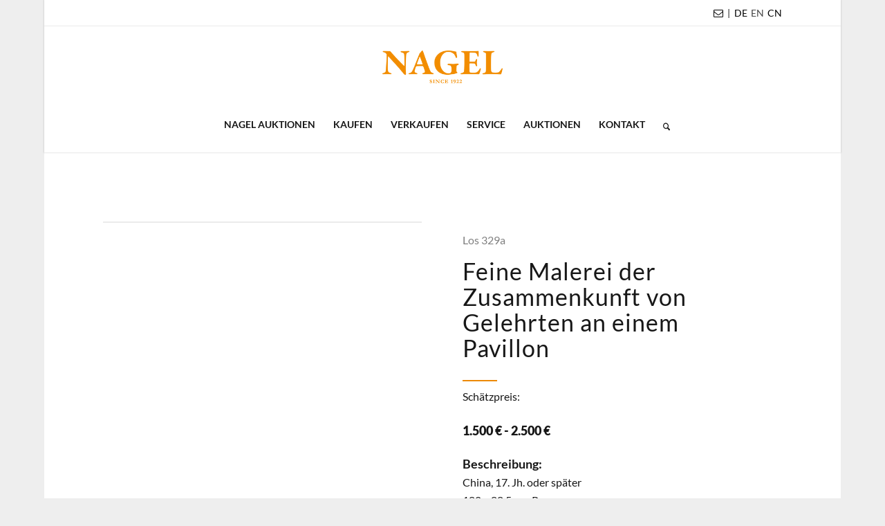

--- FILE ---
content_type: text/html; charset=UTF-8
request_url: https://www.auction.de/auktionen/los/?auction_uid=809&lot_id=329&suffix=a&description=Feine%20Malerei%20der%20Zusammenkunft%20von%20Gelehrten%20an%20einem%20Pavillon&unsold_lots_only
body_size: 34780
content:
<!DOCTYPE html>
<html lang="de-DE" class="html_boxed responsive av-preloader-disabled  html_header_top html_logo_center html_bottom_nav_header html_menu_right html_large html_header_sticky html_header_shrinking html_header_topbar_active html_mobile_menu_phone html_header_searchicon html_content_align_center html_header_unstick_top html_header_stretch_disabled html_minimal_header html_minimal_header_shadow html_av-overlay-side html_av-overlay-side-classic html_av-submenu-noclone html_entry_id_727 av-cookies-no-cookie-consent av-default-lightbox av-no-preview html_text_menu_active av-mobile-menu-switch-default">
<head>
<meta charset="UTF-8" />


<!-- mobile setting -->
<meta name="viewport" content="width=device-width, initial-scale=1">

<!-- Scripts/CSS and wp_head hook -->
<meta name='robots' content='index, follow, max-image-preview:large, max-snippet:-1, max-video-preview:-1' />
	<style>img:is([sizes="auto" i], [sizes^="auto," i]) { contain-intrinsic-size: 3000px 1500px }</style>
	<link rel="alternate" hreflang="de" href="https://www.auction.de/auktionen/los/?auction_uid=809&#038;lot_id=329&#038;suffix=a" />
<link rel="alternate" hreflang="en" href="https://www.auction.de/en/auctions/lot/?auction_uid=809&#038;lot_id=329&#038;suffix=a" />
<link rel="alternate" hreflang="x-default" href="https://www.auction.de/auktionen/los/?auction_uid=809&#038;lot_id=329&#038;suffix=a" />

	<!-- This site is optimized with the Yoast SEO Premium plugin v26.3 (Yoast SEO v26.7) - https://yoast.com/wordpress/plugins/seo/ -->
	<title>Los | Auktionshaus für Kunst, Schmuck &amp; Antiquitäten</title>
	<link rel="canonical" href="https://www.auction.de/auktionen/los/" />
	<meta property="og:locale" content="de_DE" />
	<meta property="og:type" content="article" />
	<meta property="og:title" content="Los" />
	<meta property="og:url" content="https://www.auction.de/auktionen/los/" />
	<meta property="og:site_name" content="Nagel Auktionen" />
	<meta property="article:publisher" content="https://www.facebook.com/Nagelauction" />
	<meta property="article:modified_time" content="2023-01-18T13:02:45+00:00" />
	<meta property="og:image" content="https://www.auction.de/wp-content/uploads/2025/03/Nagel-Auktionshaus.jpg" />
	<meta property="og:image:width" content="1201" />
	<meta property="og:image:height" content="676" />
	<meta property="og:image:type" content="image/jpeg" />
	<meta name="twitter:card" content="summary_large_image" />
	<meta name="twitter:label1" content="Geschätzte Lesezeit" />
	<meta name="twitter:data1" content="1 Minute" />
	<script type="application/ld+json" class="yoast-schema-graph">{"@context":"https://schema.org","@graph":[{"@type":"WebPage","@id":"https://www.auction.de/auktionen/los/","url":"https://www.auction.de/auktionen/los/","name":"Los | Auktionshaus für Kunst, Schmuck &amp; Antiquitäten","isPartOf":{"@id":"https://www.auction.de/#website"},"datePublished":"2022-06-13T11:21:31+00:00","dateModified":"2023-01-18T13:02:45+00:00","breadcrumb":{"@id":"https://www.auction.de/auktionen/los/#breadcrumb"},"inLanguage":"de","potentialAction":[{"@type":"ReadAction","target":["https://www.auction.de/auktionen/los/"]}]},{"@type":"BreadcrumbList","@id":"https://www.auction.de/auktionen/los/#breadcrumb","itemListElement":[{"@type":"ListItem","position":1,"name":"Startseite","item":"https://www.auction.de/"},{"@type":"ListItem","position":2,"name":"Auktionsübersicht","item":"https://www.auction.de/auktionen/"},{"@type":"ListItem","position":3,"name":"Los"}]},{"@type":"WebSite","@id":"https://www.auction.de/#website","url":"https://www.auction.de/","name":"Nagel Auktionen","description":"Auktionshaus für Kunst, Schmuck &amp; Antiquitäten","publisher":{"@id":"https://www.auction.de/#organization"},"alternateName":"Auktionshaus Stuttgart","potentialAction":[{"@type":"SearchAction","target":{"@type":"EntryPoint","urlTemplate":"https://www.auction.de/?s={search_term_string}"},"query-input":{"@type":"PropertyValueSpecification","valueRequired":true,"valueName":"search_term_string"}}],"inLanguage":"de"},{"@type":"Organization","@id":"https://www.auction.de/#organization","name":"Nagel Auktionen","alternateName":"Führendes Auktionshaus in Stuttgart mit internationaler Präsenz","url":"https://www.auction.de/","logo":{"@type":"ImageObject","inLanguage":"de","@id":"https://www.auction.de/#/schema/logo/image/","url":"https://www.auction.de/wp-content/uploads/2025/03/Nagel-Auktionen.jpg","contentUrl":"https://www.auction.de/wp-content/uploads/2025/03/Nagel-Auktionen.jpg","width":1921,"height":1081,"caption":"Nagel Auktionen"},"image":{"@id":"https://www.auction.de/#/schema/logo/image/"},"sameAs":["https://www.facebook.com/Nagelauction","https://www.instagram.com/nagelauction/","https://de.linkedin.com/company/nagelauktionen"],"description":"Nagel Auktionen ist ein führendes Auktionshaus in Stuttgart mit internationaler Präsenz für herausragende Kunstwerke, Antiquitäten, Schmuck & Uhren","email":"contact@auction.de","telephone":"+49 151 2013 4427","legalName":"Nagel Auktionen GmbH","numberOfEmployees":{"@type":"QuantitativeValue","minValue":"11","maxValue":"50"}}]}</script>
	<!-- / Yoast SEO Premium plugin. -->


<link rel='dns-prefetch' href='//www.auction.de' />
<link rel="alternate" type="application/rss+xml" title="Nagel Auktionen &raquo; Feed" href="https://www.auction.de/feed/" />
<link rel="alternate" type="application/rss+xml" title="Nagel Auktionen &raquo; Kommentar-Feed" href="https://www.auction.de/comments/feed/" />
<script type="text/javascript">
/* <![CDATA[ */
window._wpemojiSettings = {"baseUrl":"https:\/\/s.w.org\/images\/core\/emoji\/16.0.1\/72x72\/","ext":".png","svgUrl":"https:\/\/s.w.org\/images\/core\/emoji\/16.0.1\/svg\/","svgExt":".svg","source":{"concatemoji":"https:\/\/www.auction.de\/wp-includes\/js\/wp-emoji-release.min.js?ver=6.8.3"}};
/*! This file is auto-generated */
!function(s,n){var o,i,e;function c(e){try{var t={supportTests:e,timestamp:(new Date).valueOf()};sessionStorage.setItem(o,JSON.stringify(t))}catch(e){}}function p(e,t,n){e.clearRect(0,0,e.canvas.width,e.canvas.height),e.fillText(t,0,0);var t=new Uint32Array(e.getImageData(0,0,e.canvas.width,e.canvas.height).data),a=(e.clearRect(0,0,e.canvas.width,e.canvas.height),e.fillText(n,0,0),new Uint32Array(e.getImageData(0,0,e.canvas.width,e.canvas.height).data));return t.every(function(e,t){return e===a[t]})}function u(e,t){e.clearRect(0,0,e.canvas.width,e.canvas.height),e.fillText(t,0,0);for(var n=e.getImageData(16,16,1,1),a=0;a<n.data.length;a++)if(0!==n.data[a])return!1;return!0}function f(e,t,n,a){switch(t){case"flag":return n(e,"\ud83c\udff3\ufe0f\u200d\u26a7\ufe0f","\ud83c\udff3\ufe0f\u200b\u26a7\ufe0f")?!1:!n(e,"\ud83c\udde8\ud83c\uddf6","\ud83c\udde8\u200b\ud83c\uddf6")&&!n(e,"\ud83c\udff4\udb40\udc67\udb40\udc62\udb40\udc65\udb40\udc6e\udb40\udc67\udb40\udc7f","\ud83c\udff4\u200b\udb40\udc67\u200b\udb40\udc62\u200b\udb40\udc65\u200b\udb40\udc6e\u200b\udb40\udc67\u200b\udb40\udc7f");case"emoji":return!a(e,"\ud83e\udedf")}return!1}function g(e,t,n,a){var r="undefined"!=typeof WorkerGlobalScope&&self instanceof WorkerGlobalScope?new OffscreenCanvas(300,150):s.createElement("canvas"),o=r.getContext("2d",{willReadFrequently:!0}),i=(o.textBaseline="top",o.font="600 32px Arial",{});return e.forEach(function(e){i[e]=t(o,e,n,a)}),i}function t(e){var t=s.createElement("script");t.src=e,t.defer=!0,s.head.appendChild(t)}"undefined"!=typeof Promise&&(o="wpEmojiSettingsSupports",i=["flag","emoji"],n.supports={everything:!0,everythingExceptFlag:!0},e=new Promise(function(e){s.addEventListener("DOMContentLoaded",e,{once:!0})}),new Promise(function(t){var n=function(){try{var e=JSON.parse(sessionStorage.getItem(o));if("object"==typeof e&&"number"==typeof e.timestamp&&(new Date).valueOf()<e.timestamp+604800&&"object"==typeof e.supportTests)return e.supportTests}catch(e){}return null}();if(!n){if("undefined"!=typeof Worker&&"undefined"!=typeof OffscreenCanvas&&"undefined"!=typeof URL&&URL.createObjectURL&&"undefined"!=typeof Blob)try{var e="postMessage("+g.toString()+"("+[JSON.stringify(i),f.toString(),p.toString(),u.toString()].join(",")+"));",a=new Blob([e],{type:"text/javascript"}),r=new Worker(URL.createObjectURL(a),{name:"wpTestEmojiSupports"});return void(r.onmessage=function(e){c(n=e.data),r.terminate(),t(n)})}catch(e){}c(n=g(i,f,p,u))}t(n)}).then(function(e){for(var t in e)n.supports[t]=e[t],n.supports.everything=n.supports.everything&&n.supports[t],"flag"!==t&&(n.supports.everythingExceptFlag=n.supports.everythingExceptFlag&&n.supports[t]);n.supports.everythingExceptFlag=n.supports.everythingExceptFlag&&!n.supports.flag,n.DOMReady=!1,n.readyCallback=function(){n.DOMReady=!0}}).then(function(){return e}).then(function(){var e;n.supports.everything||(n.readyCallback(),(e=n.source||{}).concatemoji?t(e.concatemoji):e.wpemoji&&e.twemoji&&(t(e.twemoji),t(e.wpemoji)))}))}((window,document),window._wpemojiSettings);
/* ]]> */
</script>
<style id='wp-emoji-styles-inline-css' type='text/css'>

	img.wp-smiley, img.emoji {
		display: inline !important;
		border: none !important;
		box-shadow: none !important;
		height: 1em !important;
		width: 1em !important;
		margin: 0 0.07em !important;
		vertical-align: -0.1em !important;
		background: none !important;
		padding: 0 !important;
	}
</style>
<link rel='stylesheet' id='wp-block-library-css' href='https://www.auction.de/wp-includes/css/dist/block-library/style.min.css?ver=6.8.3' type='text/css' media='all' />
<link rel='stylesheet' id='wp-components-css' href='https://www.auction.de/wp-includes/css/dist/components/style.min.css?ver=6.8.3' type='text/css' media='all' />
<link rel='stylesheet' id='wp-preferences-css' href='https://www.auction.de/wp-includes/css/dist/preferences/style.min.css?ver=6.8.3' type='text/css' media='all' />
<link rel='stylesheet' id='wp-block-editor-css' href='https://www.auction.de/wp-includes/css/dist/block-editor/style.min.css?ver=6.8.3' type='text/css' media='all' />
<link rel='stylesheet' id='popup-maker-block-library-style-css' href='https://www.auction.de/wp-content/plugins/popup-maker/dist/packages/block-library-style.css?ver=dbea705cfafe089d65f1' type='text/css' media='all' />
<style id='global-styles-inline-css' type='text/css'>
:root{--wp--preset--aspect-ratio--square: 1;--wp--preset--aspect-ratio--4-3: 4/3;--wp--preset--aspect-ratio--3-4: 3/4;--wp--preset--aspect-ratio--3-2: 3/2;--wp--preset--aspect-ratio--2-3: 2/3;--wp--preset--aspect-ratio--16-9: 16/9;--wp--preset--aspect-ratio--9-16: 9/16;--wp--preset--color--black: #000000;--wp--preset--color--cyan-bluish-gray: #abb8c3;--wp--preset--color--white: #ffffff;--wp--preset--color--pale-pink: #f78da7;--wp--preset--color--vivid-red: #cf2e2e;--wp--preset--color--luminous-vivid-orange: #ff6900;--wp--preset--color--luminous-vivid-amber: #fcb900;--wp--preset--color--light-green-cyan: #7bdcb5;--wp--preset--color--vivid-green-cyan: #00d084;--wp--preset--color--pale-cyan-blue: #8ed1fc;--wp--preset--color--vivid-cyan-blue: #0693e3;--wp--preset--color--vivid-purple: #9b51e0;--wp--preset--color--metallic-red: #b02b2c;--wp--preset--color--maximum-yellow-red: #edae44;--wp--preset--color--yellow-sun: #eeee22;--wp--preset--color--palm-leaf: #83a846;--wp--preset--color--aero: #7bb0e7;--wp--preset--color--old-lavender: #745f7e;--wp--preset--color--steel-teal: #5f8789;--wp--preset--color--raspberry-pink: #d65799;--wp--preset--color--medium-turquoise: #4ecac2;--wp--preset--gradient--vivid-cyan-blue-to-vivid-purple: linear-gradient(135deg,rgba(6,147,227,1) 0%,rgb(155,81,224) 100%);--wp--preset--gradient--light-green-cyan-to-vivid-green-cyan: linear-gradient(135deg,rgb(122,220,180) 0%,rgb(0,208,130) 100%);--wp--preset--gradient--luminous-vivid-amber-to-luminous-vivid-orange: linear-gradient(135deg,rgba(252,185,0,1) 0%,rgba(255,105,0,1) 100%);--wp--preset--gradient--luminous-vivid-orange-to-vivid-red: linear-gradient(135deg,rgba(255,105,0,1) 0%,rgb(207,46,46) 100%);--wp--preset--gradient--very-light-gray-to-cyan-bluish-gray: linear-gradient(135deg,rgb(238,238,238) 0%,rgb(169,184,195) 100%);--wp--preset--gradient--cool-to-warm-spectrum: linear-gradient(135deg,rgb(74,234,220) 0%,rgb(151,120,209) 20%,rgb(207,42,186) 40%,rgb(238,44,130) 60%,rgb(251,105,98) 80%,rgb(254,248,76) 100%);--wp--preset--gradient--blush-light-purple: linear-gradient(135deg,rgb(255,206,236) 0%,rgb(152,150,240) 100%);--wp--preset--gradient--blush-bordeaux: linear-gradient(135deg,rgb(254,205,165) 0%,rgb(254,45,45) 50%,rgb(107,0,62) 100%);--wp--preset--gradient--luminous-dusk: linear-gradient(135deg,rgb(255,203,112) 0%,rgb(199,81,192) 50%,rgb(65,88,208) 100%);--wp--preset--gradient--pale-ocean: linear-gradient(135deg,rgb(255,245,203) 0%,rgb(182,227,212) 50%,rgb(51,167,181) 100%);--wp--preset--gradient--electric-grass: linear-gradient(135deg,rgb(202,248,128) 0%,rgb(113,206,126) 100%);--wp--preset--gradient--midnight: linear-gradient(135deg,rgb(2,3,129) 0%,rgb(40,116,252) 100%);--wp--preset--font-size--small: 1rem;--wp--preset--font-size--medium: 1.125rem;--wp--preset--font-size--large: 1.75rem;--wp--preset--font-size--x-large: clamp(1.75rem, 3vw, 2.25rem);--wp--preset--spacing--20: 0.44rem;--wp--preset--spacing--30: 0.67rem;--wp--preset--spacing--40: 1rem;--wp--preset--spacing--50: 1.5rem;--wp--preset--spacing--60: 2.25rem;--wp--preset--spacing--70: 3.38rem;--wp--preset--spacing--80: 5.06rem;--wp--preset--shadow--natural: 6px 6px 9px rgba(0, 0, 0, 0.2);--wp--preset--shadow--deep: 12px 12px 50px rgba(0, 0, 0, 0.4);--wp--preset--shadow--sharp: 6px 6px 0px rgba(0, 0, 0, 0.2);--wp--preset--shadow--outlined: 6px 6px 0px -3px rgba(255, 255, 255, 1), 6px 6px rgba(0, 0, 0, 1);--wp--preset--shadow--crisp: 6px 6px 0px rgba(0, 0, 0, 1);}:root { --wp--style--global--content-size: 800px;--wp--style--global--wide-size: 1130px; }:where(body) { margin: 0; }.wp-site-blocks > .alignleft { float: left; margin-right: 2em; }.wp-site-blocks > .alignright { float: right; margin-left: 2em; }.wp-site-blocks > .aligncenter { justify-content: center; margin-left: auto; margin-right: auto; }:where(.is-layout-flex){gap: 0.5em;}:where(.is-layout-grid){gap: 0.5em;}.is-layout-flow > .alignleft{float: left;margin-inline-start: 0;margin-inline-end: 2em;}.is-layout-flow > .alignright{float: right;margin-inline-start: 2em;margin-inline-end: 0;}.is-layout-flow > .aligncenter{margin-left: auto !important;margin-right: auto !important;}.is-layout-constrained > .alignleft{float: left;margin-inline-start: 0;margin-inline-end: 2em;}.is-layout-constrained > .alignright{float: right;margin-inline-start: 2em;margin-inline-end: 0;}.is-layout-constrained > .aligncenter{margin-left: auto !important;margin-right: auto !important;}.is-layout-constrained > :where(:not(.alignleft):not(.alignright):not(.alignfull)){max-width: var(--wp--style--global--content-size);margin-left: auto !important;margin-right: auto !important;}.is-layout-constrained > .alignwide{max-width: var(--wp--style--global--wide-size);}body .is-layout-flex{display: flex;}.is-layout-flex{flex-wrap: wrap;align-items: center;}.is-layout-flex > :is(*, div){margin: 0;}body .is-layout-grid{display: grid;}.is-layout-grid > :is(*, div){margin: 0;}body{padding-top: 0px;padding-right: 0px;padding-bottom: 0px;padding-left: 0px;}a:where(:not(.wp-element-button)){text-decoration: underline;}:root :where(.wp-element-button, .wp-block-button__link){background-color: #32373c;border-width: 0;color: #fff;font-family: inherit;font-size: inherit;line-height: inherit;padding: calc(0.667em + 2px) calc(1.333em + 2px);text-decoration: none;}.has-black-color{color: var(--wp--preset--color--black) !important;}.has-cyan-bluish-gray-color{color: var(--wp--preset--color--cyan-bluish-gray) !important;}.has-white-color{color: var(--wp--preset--color--white) !important;}.has-pale-pink-color{color: var(--wp--preset--color--pale-pink) !important;}.has-vivid-red-color{color: var(--wp--preset--color--vivid-red) !important;}.has-luminous-vivid-orange-color{color: var(--wp--preset--color--luminous-vivid-orange) !important;}.has-luminous-vivid-amber-color{color: var(--wp--preset--color--luminous-vivid-amber) !important;}.has-light-green-cyan-color{color: var(--wp--preset--color--light-green-cyan) !important;}.has-vivid-green-cyan-color{color: var(--wp--preset--color--vivid-green-cyan) !important;}.has-pale-cyan-blue-color{color: var(--wp--preset--color--pale-cyan-blue) !important;}.has-vivid-cyan-blue-color{color: var(--wp--preset--color--vivid-cyan-blue) !important;}.has-vivid-purple-color{color: var(--wp--preset--color--vivid-purple) !important;}.has-metallic-red-color{color: var(--wp--preset--color--metallic-red) !important;}.has-maximum-yellow-red-color{color: var(--wp--preset--color--maximum-yellow-red) !important;}.has-yellow-sun-color{color: var(--wp--preset--color--yellow-sun) !important;}.has-palm-leaf-color{color: var(--wp--preset--color--palm-leaf) !important;}.has-aero-color{color: var(--wp--preset--color--aero) !important;}.has-old-lavender-color{color: var(--wp--preset--color--old-lavender) !important;}.has-steel-teal-color{color: var(--wp--preset--color--steel-teal) !important;}.has-raspberry-pink-color{color: var(--wp--preset--color--raspberry-pink) !important;}.has-medium-turquoise-color{color: var(--wp--preset--color--medium-turquoise) !important;}.has-black-background-color{background-color: var(--wp--preset--color--black) !important;}.has-cyan-bluish-gray-background-color{background-color: var(--wp--preset--color--cyan-bluish-gray) !important;}.has-white-background-color{background-color: var(--wp--preset--color--white) !important;}.has-pale-pink-background-color{background-color: var(--wp--preset--color--pale-pink) !important;}.has-vivid-red-background-color{background-color: var(--wp--preset--color--vivid-red) !important;}.has-luminous-vivid-orange-background-color{background-color: var(--wp--preset--color--luminous-vivid-orange) !important;}.has-luminous-vivid-amber-background-color{background-color: var(--wp--preset--color--luminous-vivid-amber) !important;}.has-light-green-cyan-background-color{background-color: var(--wp--preset--color--light-green-cyan) !important;}.has-vivid-green-cyan-background-color{background-color: var(--wp--preset--color--vivid-green-cyan) !important;}.has-pale-cyan-blue-background-color{background-color: var(--wp--preset--color--pale-cyan-blue) !important;}.has-vivid-cyan-blue-background-color{background-color: var(--wp--preset--color--vivid-cyan-blue) !important;}.has-vivid-purple-background-color{background-color: var(--wp--preset--color--vivid-purple) !important;}.has-metallic-red-background-color{background-color: var(--wp--preset--color--metallic-red) !important;}.has-maximum-yellow-red-background-color{background-color: var(--wp--preset--color--maximum-yellow-red) !important;}.has-yellow-sun-background-color{background-color: var(--wp--preset--color--yellow-sun) !important;}.has-palm-leaf-background-color{background-color: var(--wp--preset--color--palm-leaf) !important;}.has-aero-background-color{background-color: var(--wp--preset--color--aero) !important;}.has-old-lavender-background-color{background-color: var(--wp--preset--color--old-lavender) !important;}.has-steel-teal-background-color{background-color: var(--wp--preset--color--steel-teal) !important;}.has-raspberry-pink-background-color{background-color: var(--wp--preset--color--raspberry-pink) !important;}.has-medium-turquoise-background-color{background-color: var(--wp--preset--color--medium-turquoise) !important;}.has-black-border-color{border-color: var(--wp--preset--color--black) !important;}.has-cyan-bluish-gray-border-color{border-color: var(--wp--preset--color--cyan-bluish-gray) !important;}.has-white-border-color{border-color: var(--wp--preset--color--white) !important;}.has-pale-pink-border-color{border-color: var(--wp--preset--color--pale-pink) !important;}.has-vivid-red-border-color{border-color: var(--wp--preset--color--vivid-red) !important;}.has-luminous-vivid-orange-border-color{border-color: var(--wp--preset--color--luminous-vivid-orange) !important;}.has-luminous-vivid-amber-border-color{border-color: var(--wp--preset--color--luminous-vivid-amber) !important;}.has-light-green-cyan-border-color{border-color: var(--wp--preset--color--light-green-cyan) !important;}.has-vivid-green-cyan-border-color{border-color: var(--wp--preset--color--vivid-green-cyan) !important;}.has-pale-cyan-blue-border-color{border-color: var(--wp--preset--color--pale-cyan-blue) !important;}.has-vivid-cyan-blue-border-color{border-color: var(--wp--preset--color--vivid-cyan-blue) !important;}.has-vivid-purple-border-color{border-color: var(--wp--preset--color--vivid-purple) !important;}.has-metallic-red-border-color{border-color: var(--wp--preset--color--metallic-red) !important;}.has-maximum-yellow-red-border-color{border-color: var(--wp--preset--color--maximum-yellow-red) !important;}.has-yellow-sun-border-color{border-color: var(--wp--preset--color--yellow-sun) !important;}.has-palm-leaf-border-color{border-color: var(--wp--preset--color--palm-leaf) !important;}.has-aero-border-color{border-color: var(--wp--preset--color--aero) !important;}.has-old-lavender-border-color{border-color: var(--wp--preset--color--old-lavender) !important;}.has-steel-teal-border-color{border-color: var(--wp--preset--color--steel-teal) !important;}.has-raspberry-pink-border-color{border-color: var(--wp--preset--color--raspberry-pink) !important;}.has-medium-turquoise-border-color{border-color: var(--wp--preset--color--medium-turquoise) !important;}.has-vivid-cyan-blue-to-vivid-purple-gradient-background{background: var(--wp--preset--gradient--vivid-cyan-blue-to-vivid-purple) !important;}.has-light-green-cyan-to-vivid-green-cyan-gradient-background{background: var(--wp--preset--gradient--light-green-cyan-to-vivid-green-cyan) !important;}.has-luminous-vivid-amber-to-luminous-vivid-orange-gradient-background{background: var(--wp--preset--gradient--luminous-vivid-amber-to-luminous-vivid-orange) !important;}.has-luminous-vivid-orange-to-vivid-red-gradient-background{background: var(--wp--preset--gradient--luminous-vivid-orange-to-vivid-red) !important;}.has-very-light-gray-to-cyan-bluish-gray-gradient-background{background: var(--wp--preset--gradient--very-light-gray-to-cyan-bluish-gray) !important;}.has-cool-to-warm-spectrum-gradient-background{background: var(--wp--preset--gradient--cool-to-warm-spectrum) !important;}.has-blush-light-purple-gradient-background{background: var(--wp--preset--gradient--blush-light-purple) !important;}.has-blush-bordeaux-gradient-background{background: var(--wp--preset--gradient--blush-bordeaux) !important;}.has-luminous-dusk-gradient-background{background: var(--wp--preset--gradient--luminous-dusk) !important;}.has-pale-ocean-gradient-background{background: var(--wp--preset--gradient--pale-ocean) !important;}.has-electric-grass-gradient-background{background: var(--wp--preset--gradient--electric-grass) !important;}.has-midnight-gradient-background{background: var(--wp--preset--gradient--midnight) !important;}.has-small-font-size{font-size: var(--wp--preset--font-size--small) !important;}.has-medium-font-size{font-size: var(--wp--preset--font-size--medium) !important;}.has-large-font-size{font-size: var(--wp--preset--font-size--large) !important;}.has-x-large-font-size{font-size: var(--wp--preset--font-size--x-large) !important;}
:where(.wp-block-post-template.is-layout-flex){gap: 1.25em;}:where(.wp-block-post-template.is-layout-grid){gap: 1.25em;}
:where(.wp-block-columns.is-layout-flex){gap: 2em;}:where(.wp-block-columns.is-layout-grid){gap: 2em;}
:root :where(.wp-block-pullquote){font-size: 1.5em;line-height: 1.6;}
</style>
<link rel='stylesheet' id='menu-image-css' href='https://www.auction.de/wp-content/plugins/menu-image/includes/css/menu-image.css?ver=3.13' type='text/css' media='all' />
<link rel='stylesheet' id='dashicons-css' href='https://www.auction.de/wp-includes/css/dashicons.min.css?ver=6.8.3' type='text/css' media='all' />
<link rel='stylesheet' id='wpml-legacy-horizontal-list-0-css' href='https://www.auction.de/wp-content/plugins/sitepress-multilingual-cms/templates/language-switchers/legacy-list-horizontal/style.min.css?ver=1' type='text/css' media='all' />
<style id='wpml-legacy-horizontal-list-0-inline-css' type='text/css'>
.wpml-ls-statics-shortcode_actions a, .wpml-ls-statics-shortcode_actions .wpml-ls-sub-menu a, .wpml-ls-statics-shortcode_actions .wpml-ls-sub-menu a:link, .wpml-ls-statics-shortcode_actions li:not(.wpml-ls-current-language) .wpml-ls-link, .wpml-ls-statics-shortcode_actions li:not(.wpml-ls-current-language) .wpml-ls-link:link {color:#444444;background-color:#ffffff;}.wpml-ls-statics-shortcode_actions .wpml-ls-sub-menu a:hover,.wpml-ls-statics-shortcode_actions .wpml-ls-sub-menu a:focus, .wpml-ls-statics-shortcode_actions .wpml-ls-sub-menu a:link:hover, .wpml-ls-statics-shortcode_actions .wpml-ls-sub-menu a:link:focus {color:#000000;background-color:#eeeeee;}.wpml-ls-statics-shortcode_actions .wpml-ls-current-language > a {color:#444444;background-color:#ffffff;}.wpml-ls-statics-shortcode_actions .wpml-ls-current-language:hover>a, .wpml-ls-statics-shortcode_actions .wpml-ls-current-language>a:focus {color:#000000;background-color:#eeeeee;}
</style>
<link rel='stylesheet' id='wpml-legacy-post-translations-0-css' href='https://www.auction.de/wp-content/plugins/sitepress-multilingual-cms/templates/language-switchers/legacy-post-translations/style.min.css?ver=1' type='text/css' media='all' />
<style id='wpml-legacy-post-translations-0-inline-css' type='text/css'>
#lang_sel img, #lang_sel_list img, #lang_sel_footer img { display: inline; }
</style>
<link rel='stylesheet' id='parent-style-css' href='https://www.auction.de/wp-content/themes/enfold/style.css?ver=6.8.3' type='text/css' media='all' />
<link rel='stylesheet' id='child-style-css' href='https://www.auction.de/wp-content/themes/enfold-child/css/nagel.css?v=26&#038;ver=6.8.3' type='text/css' media='all' />
<link rel='stylesheet' id='borlabs-cookie-custom-css' href='https://www.auction.de/wp-content/cache/borlabs-cookie/1/borlabs-cookie-1-de.css?ver=3.3.23-20' type='text/css' media='all' />
<link rel='stylesheet' id='popup-maker-site-css' href='//www.auction.de/wp-content/uploads/pum/pum-site-styles.css?generated=1762856737&#038;ver=1.21.5' type='text/css' media='all' />
<link rel='stylesheet' id='avia-merged-styles-css' href='https://www.auction.de/wp-content/uploads/dynamic_avia/avia-merged-styles-796006717b41ad2225bbe06f00d922c3---6967da8d5107d.css' type='text/css' media='all' />
<link rel='stylesheet' id='avia-single-post-727-css' href='https://www.auction.de/wp-content/uploads/dynamic_avia/avia_posts_css/post-727.css?ver=ver-1768413844' type='text/css' media='all' />
<script type="text/javascript" src="https://www.auction.de/wp-includes/js/jquery/jquery.min.js?ver=3.7.1" id="jquery-core-js"></script>
<script type="text/javascript" src="https://www.auction.de/wp-includes/js/jquery/jquery-migrate.min.js?ver=3.4.1" id="jquery-migrate-js"></script>
<script type="text/javascript" id="wpml-cookie-js-extra">
/* <![CDATA[ */
var wpml_cookies = {"wp-wpml_current_language":{"value":"de","expires":1,"path":"\/"}};
var wpml_cookies = {"wp-wpml_current_language":{"value":"de","expires":1,"path":"\/"}};
/* ]]> */
</script>
<script type="text/javascript" src="https://www.auction.de/wp-content/plugins/sitepress-multilingual-cms/res/js/cookies/language-cookie.js?ver=484900" id="wpml-cookie-js" defer="defer" data-wp-strategy="defer"></script>
<script type="text/javascript" src="https://www.auction.de/wp-content/plugins/sticky-menu-or-anything-on-scroll/assets/js/jq-sticky-anything.min.js?ver=2.1.1" id="stickyAnythingLib-js"></script>
<script data-no-optimize="1" data-no-minify="1" data-cfasync="false" type="text/javascript" src="https://www.auction.de/wp-content/cache/borlabs-cookie/1/borlabs-cookie-config-de.json.js?ver=3.3.23-42" id="borlabs-cookie-config-js"></script>
<script data-no-optimize="1" data-no-minify="1" data-cfasync="false" type="text/javascript" src="https://www.auction.de/wp-content/plugins/borlabs-cookie/assets/javascript/borlabs-cookie-prioritize.min.js?ver=3.3.23" id="borlabs-cookie-prioritize-js"></script>
<script type="text/javascript" src="https://www.auction.de/wp-content/uploads/dynamic_avia/avia-head-scripts-effa9528ab1b902fd240d463b936146b---6967da8d5cdc9.js" id="avia-head-scripts-js"></script>
<link rel="https://api.w.org/" href="https://www.auction.de/wp-json/" /><link rel="alternate" title="JSON" type="application/json" href="https://www.auction.de/wp-json/wp/v2/pages/727" /><link rel="EditURI" type="application/rsd+xml" title="RSD" href="https://www.auction.de/xmlrpc.php?rsd" />
<meta name="generator" content="WordPress 6.8.3" />
<link rel='shortlink' href='https://www.auction.de/?p=727' />
<link rel="alternate" title="oEmbed (JSON)" type="application/json+oembed" href="https://www.auction.de/wp-json/oembed/1.0/embed?url=https%3A%2F%2Fwww.auction.de%2Fauktionen%2Flos%2F" />
<link rel="alternate" title="oEmbed (XML)" type="text/xml+oembed" href="https://www.auction.de/wp-json/oembed/1.0/embed?url=https%3A%2F%2Fwww.auction.de%2Fauktionen%2Flos%2F&#038;format=xml" />
<meta name="generator" content="WPML ver:4.8.4 stt:1,3;" />
<script>(function(w,d,s,l,i){w[l]=w[l]||[];w[l].push({'gtm.start':
new Date().getTime(),event:'gtm.js'});var f=d.getElementsByTagName(s)[0],
j=d.createElement(s),dl=l!='dataLayer'?'&l='+l:'';j.async=true;j.src=
'https://www.googletagmanager.com/gtm.js?id='+i+dl;f.parentNode.insertBefore(j,f);
})(window,document,'script','dataLayer','GTM-M4824Q9Q');</script>
<link href="/wp-content/themes/enfold-child/css/bootstrap.css?v=2" rel="stylesheet">
<!-- <link type="text/css" rel="stylesheet" href="/magiczoomplus.css"/> -->
<!-- <script type="text/javascript" src="/magiczoomplus.js"></script> -->
<link type="text/css" rel="stylesheet" href="/magicscroll.css"/><script type="text/javascript" src="/magicscroll.js"></script>
<link type="text/css" rel="stylesheet" href="/jquery.pan.css"/>

<!-- AJAX-ZOOM core, needed! -->
<!-- <link href="/ajaxzoom/axZm/axZm.css" type="text/css" rel="stylesheet" /> -->
<!-- <script type="text/javascript" src="/ajaxzoom/axZm/jquery.axZm.js"></script> -->

<!-- Include mousewheel script, optional -->
<!-- <script type="text/javascript" src="/ajaxzoom/axZm/extensions/axZmThumbSlider/lib/jquery.mousewheel.min.js"></script> -->

<!-- Include thumbSlider JS & CSS, optional -->
<!-- <link rel="stylesheet" type="text/css" href="/ajaxzoom/axZm/extensions/axZmThumbSlider/skins/default/jquery.axZm.thumbSlider.css" /> -->
<!-- <script type="text/javascript" src="/ajaxzoom/axZm/extensions/axZmThumbSlider/lib/jquery.axZm.thumbSlider.js"></script> -->

<!-- Include mouseOverZoomTiles JS & CSS, needed! -->
<!-- <link rel="stylesheet" type="text/css" href="/ajaxzoom/axZm/extensions/jquery.axZm.mouseOverZoomTiles.css" /> -->
<!-- <script type="text/javascript" src="/ajaxzoom/axZm/extensions/jquery.axZm.mouseOverZoomTiles.js"></script> -->

<!-- AJAX-ZOOM core, needed! -->
<link href="/ajaxzoom/axZm/axZm.css" type="text/css" rel="stylesheet" />
<script type="text/javascript" src="/ajaxzoom/axZm/jquery.axZm.js"></script>

<!-- Include mousewheel script, optional -->
<script type="text/javascript" src="/ajaxzoom/axZm/extensions/axZmThumbSlider/lib/jquery.mousewheel.min.js"></script>

<!-- Include thumbSlider JS & CSS, optional -->
<link href="/ajaxzoom/axZm/extensions/axZmThumbSlider/skins/default/jquery.axZm.thumbSlider.css" rel="stylesheet" type="text/css" />
<script type="text/javascript" src="/ajaxzoom/axZm/extensions/axZmThumbSlider/lib/jquery.axZm.thumbSlider.js"></script>

<!-- Preloading spinner, optional -->
<script type="text/javascript" src="/ajaxzoom/axZm/plugins/spin/spin.min.js"></script>

<!-- AJAX-ZOOM mouse over zoom extension version 5, needed! -->
<link href="/ajaxzoom/axZm/extensions/axZmMouseOverZoom/jquery.axZm.mouseOverZoom.5.css" type="text/css" rel="stylesheet" />

<script type="text/javascript" src="/ajaxzoom/axZm/extensions/axZmMouseOverZoom/jquery.axZm.mouseOverZoom.5.js"></script>
<script type="text/javascript" src="/ajaxzoom/axZm/extensions/axZmMouseOverZoom/jquery.axZm.mouseOverZoomInit.5.js"></script>

<!--  Fancybox lightbox javascript, please note: it has been slightly modified for AJAX-ZOOM, only needed if ajaxZoomOpenMode below is set to "fancyboxFullscreen" or "fancybox", optional-->
<link href="/ajaxzoom/axZm/plugins/demo/jquery.fancybox/jquery.fancybox-1.3.4.css" rel="stylesheet" type="text/css" />
<script type="text/javascript" src="/ajaxzoom/axZm/plugins/demo/jquery.fancybox/jquery.fancybox-1.3.4.pack.js"></script>

<!-- AJAX-ZOOM extension to load AJAX-ZOOM into maximized fancybox, requires jquery.fancybox-1.3.4.css and jquery.fancybox-1.3.4.js, optional -->
<script type="text/javascript" src="/ajaxzoom/axZm/extensions/jquery.axZm.openAjaxZoomInFancyBox.js"></script>

<style>
    .axZm_mouseOverFlyOut {
        z-index:1000 !important;
    }

</style>




<!--[if lt IE 9]><script src="https://www.auction.de/wp-content/themes/enfold/js/html5shiv.js"></script><![endif]--><link rel="profile" href="https://gmpg.org/xfn/11" />
<link rel="alternate" type="application/rss+xml" title="Nagel Auktionen RSS2 Feed" href="https://www.auction.de/feed/" />
<link rel="pingback" href="https://www.auction.de/xmlrpc.php" />
<script data-borlabs-cookie-script-blocker-ignore>
if ('0' === '1' && ('0' === '1' || '1' === '1')) {
    window['gtag_enable_tcf_support'] = true;
}
window.dataLayer = window.dataLayer || [];
if (typeof gtag !== 'function') {
    function gtag() {
        dataLayer.push(arguments);
    }
}
gtag('set', 'developer_id.dYjRjMm', true);
if ('0' === '1' || '1' === '1') {
    if (window.BorlabsCookieGoogleConsentModeDefaultSet !== true) {
        let getCookieValue = function (name) {
            return document.cookie.match('(^|;)\\s*' + name + '\\s*=\\s*([^;]+)')?.pop() || '';
        };
        let cookieValue = getCookieValue('borlabs-cookie-gcs');
        let consentsFromCookie = {};
        if (cookieValue !== '') {
            consentsFromCookie = JSON.parse(decodeURIComponent(cookieValue));
        }
        let defaultValues = {
            'ad_storage': 'denied',
            'ad_user_data': 'denied',
            'ad_personalization': 'denied',
            'analytics_storage': 'denied',
            'functionality_storage': 'denied',
            'personalization_storage': 'denied',
            'security_storage': 'denied',
            'wait_for_update': 500,
        };
        gtag('consent', 'default', { ...defaultValues, ...consentsFromCookie });
    }
    window.BorlabsCookieGoogleConsentModeDefaultSet = true;
    let borlabsCookieConsentChangeHandler = function () {
        window.dataLayer = window.dataLayer || [];
        if (typeof gtag !== 'function') { function gtag(){dataLayer.push(arguments);} }

        let getCookieValue = function (name) {
            return document.cookie.match('(^|;)\\s*' + name + '\\s*=\\s*([^;]+)')?.pop() || '';
        };
        let cookieValue = getCookieValue('borlabs-cookie-gcs');
        let consentsFromCookie = {};
        if (cookieValue !== '') {
            consentsFromCookie = JSON.parse(decodeURIComponent(cookieValue));
        }

        consentsFromCookie.analytics_storage = BorlabsCookie.Consents.hasConsent('google-analytics') ? 'granted' : 'denied';

        BorlabsCookie.CookieLibrary.setCookie(
            'borlabs-cookie-gcs',
            JSON.stringify(consentsFromCookie),
            BorlabsCookie.Settings.automaticCookieDomainAndPath.value ? '' : BorlabsCookie.Settings.cookieDomain.value,
            BorlabsCookie.Settings.cookiePath.value,
            BorlabsCookie.Cookie.getPluginCookie().expires,
            BorlabsCookie.Settings.cookieSecure.value,
            BorlabsCookie.Settings.cookieSameSite.value
        );
    }
    document.addEventListener('borlabs-cookie-consent-saved', borlabsCookieConsentChangeHandler);
    document.addEventListener('borlabs-cookie-handle-unblock', borlabsCookieConsentChangeHandler);
}
if ('0' === '1') {
    gtag("js", new Date());
    gtag("config", "G-8LGEY7PT7C", {"anonymize_ip": true});

    (function (w, d, s, i) {
        var f = d.getElementsByTagName(s)[0],
            j = d.createElement(s);
        j.async = true;
        j.src =
            "https://www.googletagmanager.com/gtag/js?id=" + i;
        f.parentNode.insertBefore(j, f);
    })(window, document, "script", "G-8LGEY7PT7C");
}
</script><meta name="google-site-verification" content="mAVjO7xbBs6J9UD_aeNczjQOcmAUyawmEMSxX_crTX4" />
<!-- To speed up the rendering and to display the site as fast as possible to the user we include some styles and scripts for above the fold content inline -->
<script type="text/javascript">'use strict';var avia_is_mobile=!1;if(/Android|webOS|iPhone|iPad|iPod|BlackBerry|IEMobile|Opera Mini/i.test(navigator.userAgent)&&'ontouchstart' in document.documentElement){avia_is_mobile=!0;document.documentElement.className+=' avia_mobile '}
else{document.documentElement.className+=' avia_desktop '};document.documentElement.className+=' js_active ';(function(){var e=['-webkit-','-moz-','-ms-',''],n='',o=!1,a=!1;for(var t in e){if(e[t]+'transform' in document.documentElement.style){o=!0;n=e[t]+'transform'};if(e[t]+'perspective' in document.documentElement.style){a=!0}};if(o){document.documentElement.className+=' avia_transform '};if(a){document.documentElement.className+=' avia_transform3d '};if(typeof document.getElementsByClassName=='function'&&typeof document.documentElement.getBoundingClientRect=='function'&&avia_is_mobile==!1){if(n&&window.innerHeight>0){setTimeout(function(){var e=0,o={},a=0,t=document.getElementsByClassName('av-parallax'),i=window.pageYOffset||document.documentElement.scrollTop;for(e=0;e<t.length;e++){t[e].style.top='0px';o=t[e].getBoundingClientRect();a=Math.ceil((window.innerHeight+i-o.top)*0.3);t[e].style[n]='translate(0px, '+a+'px)';t[e].style.top='auto';t[e].className+=' enabled-parallax '}},50)}}})();</script>		<style type="text/css" id="wp-custom-css">
			td.abs-catalog-listing-image-column{
	width:100px;
}

img.abs-catalog-listing-image{
	width:100%;
}

.abs-catalog-listing-table td{
	vertical-align:top;
}

.abs-catalog-price-field{
	white-space:nowrap;
}

.auction-lot-right {
    padding: 0 10% 0 0;
}

.hr-inner.auction-divider {
    width: 50px;
    border-color: #ec8907;
}

#abs-gallery-main-image{
	margin-bottom:10px;
}

img.abs-thumbnail{
	height:100px;
	margin-right:5px;
	margin-bottom:5px;
}

.mcs-item{
	margin-left:5px;
	margin-right:5px;
}

.nagel-bottom-0{
	margin-bottom:0 !important;
}

.nagel-padding-top-0 .template-page{
	padding-top:0 !important;
}

.nagel-padding-right-0 .av_font_icon{
	padding-right:0 !important;
}

		</style>
		<style type="text/css">
		@font-face {font-family: 'entypo-fontello-enfold'; font-weight: normal; font-style: normal; font-display: auto;
		src: url('https://www.auction.de/wp-content/themes/enfold/config-templatebuilder/avia-template-builder/assets/fonts/entypo-fontello-enfold/entypo-fontello-enfold.woff2') format('woff2'),
		url('https://www.auction.de/wp-content/themes/enfold/config-templatebuilder/avia-template-builder/assets/fonts/entypo-fontello-enfold/entypo-fontello-enfold.woff') format('woff'),
		url('https://www.auction.de/wp-content/themes/enfold/config-templatebuilder/avia-template-builder/assets/fonts/entypo-fontello-enfold/entypo-fontello-enfold.ttf') format('truetype'),
		url('https://www.auction.de/wp-content/themes/enfold/config-templatebuilder/avia-template-builder/assets/fonts/entypo-fontello-enfold/entypo-fontello-enfold.svg#entypo-fontello-enfold') format('svg'),
		url('https://www.auction.de/wp-content/themes/enfold/config-templatebuilder/avia-template-builder/assets/fonts/entypo-fontello-enfold/entypo-fontello-enfold.eot'),
		url('https://www.auction.de/wp-content/themes/enfold/config-templatebuilder/avia-template-builder/assets/fonts/entypo-fontello-enfold/entypo-fontello-enfold.eot?#iefix') format('embedded-opentype');
		}

		#top .avia-font-entypo-fontello-enfold, body .avia-font-entypo-fontello-enfold, html body [data-av_iconfont='entypo-fontello-enfold']:before{ font-family: 'entypo-fontello-enfold'; }
		
		@font-face {font-family: 'entypo-fontello'; font-weight: normal; font-style: normal; font-display: auto;
		src: url('https://www.auction.de/wp-content/themes/enfold/config-templatebuilder/avia-template-builder/assets/fonts/entypo-fontello/entypo-fontello.woff2') format('woff2'),
		url('https://www.auction.de/wp-content/themes/enfold/config-templatebuilder/avia-template-builder/assets/fonts/entypo-fontello/entypo-fontello.woff') format('woff'),
		url('https://www.auction.de/wp-content/themes/enfold/config-templatebuilder/avia-template-builder/assets/fonts/entypo-fontello/entypo-fontello.ttf') format('truetype'),
		url('https://www.auction.de/wp-content/themes/enfold/config-templatebuilder/avia-template-builder/assets/fonts/entypo-fontello/entypo-fontello.svg#entypo-fontello') format('svg'),
		url('https://www.auction.de/wp-content/themes/enfold/config-templatebuilder/avia-template-builder/assets/fonts/entypo-fontello/entypo-fontello.eot'),
		url('https://www.auction.de/wp-content/themes/enfold/config-templatebuilder/avia-template-builder/assets/fonts/entypo-fontello/entypo-fontello.eot?#iefix') format('embedded-opentype');
		}

		#top .avia-font-entypo-fontello, body .avia-font-entypo-fontello, html body [data-av_iconfont='entypo-fontello']:before{ font-family: 'entypo-fontello'; }
		
		@font-face {font-family: 'fontello'; font-weight: normal; font-style: normal; font-display: auto;
		src: url('https://www.auction.de/wp-content/uploads/avia_fonts/fontello/fontello.woff2') format('woff2'),
		url('https://www.auction.de/wp-content/uploads/avia_fonts/fontello/fontello.woff') format('woff'),
		url('https://www.auction.de/wp-content/uploads/avia_fonts/fontello/fontello.ttf') format('truetype'),
		url('https://www.auction.de/wp-content/uploads/avia_fonts/fontello/fontello.svg#fontello') format('svg'),
		url('https://www.auction.de/wp-content/uploads/avia_fonts/fontello/fontello.eot'),
		url('https://www.auction.de/wp-content/uploads/avia_fonts/fontello/fontello.eot?#iefix') format('embedded-opentype');
		}

		#top .avia-font-fontello, body .avia-font-fontello, html body [data-av_iconfont='fontello']:before{ font-family: 'fontello'; }
		</style>

<!--
Debugging Info for Theme support: 

Theme: Enfold
Version: 7.1.3
Installed: enfold
AviaFramework Version: 5.6
AviaBuilder Version: 6.0
aviaElementManager Version: 1.0.1
- - - - - - - - - - -
ChildTheme: Enfold Child
ChildTheme Version: 1.0.0
ChildTheme Installed: enfold

- - - - - - - - - - -
ML:-1-PU:197-PLA:21
WP:6.8.3
Compress: CSS:all theme files - JS:all theme files
Updates: enabled - token has changed and not verified
PLAu:21
-->

</head>

<body id="top" class="wp-singular page-template-default page page-id-727 page-parent page-child parent-pageid-2528 wp-theme-enfold wp-child-theme-enfold-child boxed rtl_columns av-curtain-numeric lato-custom lato  post-type-page translation_priority-optional avia-responsive-images-support" itemscope="itemscope" itemtype="https://schema.org/WebPage" >

	<!-- Google Tag Manager (noscript) -->
<noscript><iframe src="https://www.googletagmanager.com/ns.html?id=GTM-M4824Q9Q"
height="0" width="0" style="display:none;visibility:hidden"></iframe></noscript>
<!-- End Google Tag Manager (noscript) -->
	<div id='wrap_all'>

	
<header id='header' class='all_colors header_color light_bg_color  av_header_top av_logo_center av_bottom_nav_header av_menu_right av_large av_header_sticky av_header_shrinking av_header_stretch_disabled av_mobile_menu_phone av_header_searchicon av_header_unstick_top av_minimal_header av_minimal_header_shadow av_header_border_disabled'  role="banner" itemscope="itemscope" itemtype="https://schema.org/WPHeader" >

		<div id='header_meta' class='container_wrap container_wrap_meta  av_phone_active_right av_extra_header_active av_entry_id_727'>

			      <div class='container'>
			      <nav class='sub_menu'  role="navigation" itemscope="itemscope" itemtype="https://schema.org/SiteNavigationElement" ></nav><div class='phone-info '><div><a href="" class="popmake-1975"><span class="av-icon-char" aria-hidden="true" data-av_icon="" data-av_iconfont="fontello"></span></a>&nbsp;&nbsp;|&nbsp;&nbsp;<div id="nagel-language-switcher">
<div class="lang_sel_list_horizontal wpml-ls-statics-shortcode_actions wpml-ls wpml-ls-legacy-list-horizontal" id="lang_sel_list">
	<ul role="menu"><li class="icl-de wpml-ls-slot-shortcode_actions wpml-ls-item wpml-ls-item-de wpml-ls-current-language wpml-ls-first-item wpml-ls-item-legacy-list-horizontal" role="none">
				<a href="https://www.auction.de/auktionen/los/?auction_uid=809&amp;lot_id=329&amp;suffix=a" class="wpml-ls-link" role="menuitem" >
                    <span class="wpml-ls-native icl_lang_sel_native" role="menuitem">DE</span></a>
			</li><li class="icl-en wpml-ls-slot-shortcode_actions wpml-ls-item wpml-ls-item-en wpml-ls-last-item wpml-ls-item-legacy-list-horizontal" role="none">
				<a href="https://www.auction.de/en/auctions/lot/?auction_uid=809&amp;lot_id=329&amp;suffix=a" class="wpml-ls-link" role="menuitem"  aria-label="Zu EN wechseln" title="Zu EN wechseln" >
                    <span class="wpml-ls-native icl_lang_sel_native" lang="en">EN</span></a>
			</li></ul>
</div>
<div class="lang_sel_list_horizontal wpml-ls-statics-shortcode_actions wpml-ls wpml-ls-legacy-list-horizontal"><ul><li class="icl-de wpml-ls-slot-shortcode_actions wpml-ls-item-de wpml-ls-current-language wpml-ls-first-item wpml-ls-item-legacy-list-horizontal"><a href="/cn/" class="wpml-ls-link"><span class="wpml-ls-native icl_lang_sel_native">CN</span></a></li></ul></div></div></div></div>			      </div>
		</div>

		<div  id='header_main' class='container_wrap container_wrap_logo'>

        <div id='header_main_alternate' class='container_wrap'><div class='container'><div id="logo-wrapper"><a href="/"><img src="/wp-content/uploads/2025/06/Logo-2025_300x86px-1.png" id="nagel-logo"></a></div><nav class='main_menu' data-selectname='Wähle eine Seite'  role="navigation" itemscope="itemscope" itemtype="https://schema.org/SiteNavigationElement" ><div class="avia-menu av-main-nav-wrap"><ul role="menu" class="menu av-main-nav" id="avia-menu"><li role="menuitem" id="menu-item-4015" class="menu-item menu-item-type-post_type menu-item-object-page menu-item-home menu-item-top-level menu-item-top-level-1"><a href="https://www.auction.de/" itemprop="url" tabindex="0"><span class="avia-bullet"></span><span class="avia-menu-text">Nagel Auktionen</span><span class="avia-menu-fx"><span class="avia-arrow-wrap"><span class="avia-arrow"></span></span></span></a></li>
<li role="menuitem" id="menu-item-4201" class="menu-item menu-item-type-post_type menu-item-object-page menu-item-top-level menu-item-top-level-2"><a href="https://www.auction.de/kaufen/" itemprop="url" tabindex="0"><span class="avia-bullet"></span><span class="avia-menu-text">Kaufen</span><span class="avia-menu-fx"><span class="avia-arrow-wrap"><span class="avia-arrow"></span></span></span></a></li>
<li role="menuitem" id="menu-item-4014" class="menu-item menu-item-type-post_type menu-item-object-page menu-item-top-level menu-item-top-level-3"><a href="https://www.auction.de/verkaufen/" itemprop="url" tabindex="0"><span class="avia-bullet"></span><span class="avia-menu-text">Verkaufen</span><span class="avia-menu-fx"><span class="avia-arrow-wrap"><span class="avia-arrow"></span></span></span></a></li>
<li role="menuitem" id="menu-item-4070" class="menu-item menu-item-type-custom menu-item-object-custom menu-item-has-children menu-item-top-level menu-item-top-level-4"><a href="/ueberuns/" itemprop="url" tabindex="0"><span class="avia-bullet"></span><span class="avia-menu-text">Service</span><span class="avia-menu-fx"><span class="avia-arrow-wrap"><span class="avia-arrow"></span></span></span></a>


<ul class="sub-menu">
	<li role="menuitem" id="menu-item-4071" class="menu-item menu-item-type-post_type menu-item-object-page"><a href="https://www.auction.de/ueberuns/" itemprop="url" tabindex="0"><span class="avia-bullet"></span><span class="avia-menu-text">Über uns</span></a></li>
	<li role="menuitem" id="menu-item-4072" class="menu-item menu-item-type-post_type menu-item-object-page"><a href="https://www.auction.de/ansprechpartner/" itemprop="url" tabindex="0"><span class="avia-bullet"></span><span class="avia-menu-text">Ansprechpartner</span></a></li>
	<li role="menuitem" id="menu-item-4073" class="menu-item menu-item-type-post_type menu-item-object-page"><a href="https://www.auction.de/formulare/" itemprop="url" tabindex="0"><span class="avia-bullet"></span><span class="avia-menu-text">Formulare</span></a></li>
	<li role="menuitem" id="menu-item-4074" class="menu-item menu-item-type-post_type menu-item-object-page"><a href="https://www.auction.de/katalogbestellung/" itemprop="url" tabindex="0"><span class="avia-bullet"></span><span class="avia-menu-text">Katalogbestellung</span></a></li>
	<li role="menuitem" id="menu-item-4076" class="menu-item menu-item-type-post_type menu-item-object-page"><a href="https://www.auction.de/versand/" itemprop="url" tabindex="0"><span class="avia-bullet"></span><span class="avia-menu-text">Versand</span></a></li>
	<li role="menuitem" id="menu-item-22948" class="menu-item menu-item-type-post_type menu-item-object-page"><a href="https://www.auction.de/abholung/" itemprop="url" tabindex="0"><span class="avia-bullet"></span><span class="avia-menu-text">Abholung</span></a></li>
	<li role="menuitem" id="menu-item-7140" class="menu-item menu-item-type-post_type menu-item-object-page"><a href="https://www.auction.de/identitaetsnachweis/" itemprop="url" tabindex="0"><span class="avia-bullet"></span><span class="avia-menu-text">Identitätsnachweis</span></a></li>
</ul>
</li>
<li role="menuitem" id="menu-item-4055" class="menu-item menu-item-type-custom menu-item-object-custom menu-item-has-children menu-item-top-level menu-item-top-level-5"><a href="/auktionen/" itemprop="url" tabindex="0"><span class="avia-bullet"></span><span class="avia-menu-text">Auktionen</span><span class="avia-menu-fx"><span class="avia-arrow-wrap"><span class="avia-arrow"></span></span></span></a>


<ul class="sub-menu">
	<li role="menuitem" id="menu-item-4057" class="menu-item menu-item-type-post_type menu-item-object-page current-page-ancestor"><a href="https://www.auction.de/auktionen/" itemprop="url" tabindex="0"><span class="avia-bullet"></span><span class="avia-menu-text">Auktionsübersicht</span></a></li>
	<li role="menuitem" id="menu-item-4058" class="menu-item menu-item-type-post_type menu-item-object-page"><a href="https://www.auction.de/top-ergebnisse/" itemprop="url" tabindex="0"><span class="avia-bullet"></span><span class="avia-menu-text">Top-Ergebnisse</span></a></li>
	<li role="menuitem" id="menu-item-4768" class="menu-item menu-item-type-post_type menu-item-object-page"><a href="https://www.auction.de/service/ergebnislisten/" itemprop="url" tabindex="0"><span class="avia-bullet"></span><span class="avia-menu-text">Ergebnislisten</span></a></li>
</ul>
</li>
<li role="menuitem" id="menu-item-4016" class="menu-item menu-item-type-post_type menu-item-object-page menu-item-top-level menu-item-top-level-6"><a href="https://www.auction.de/kontakt/" itemprop="url" tabindex="0"><span class="avia-bullet"></span><span class="avia-menu-text">Kontakt</span><span class="avia-menu-fx"><span class="avia-arrow-wrap"><span class="avia-arrow"></span></span></span></a></li>
<li id="menu-item-search" class="noMobile menu-item menu-item-search-dropdown menu-item-avia-special" role="menuitem"><a class="avia-svg-icon avia-font-svg_entypo-fontello" aria-label="Suche" href="?s=" rel="nofollow" title="Click to open the search input field" data-avia-search-tooltip="
&lt;search&gt;
	&lt;form role=&quot;search&quot; action=&quot;https://www.auction.de/&quot; id=&quot;searchform&quot; method=&quot;get&quot; class=&quot;&quot;&gt;
		&lt;div&gt;
&lt;span class=&#039;av_searchform_search avia-svg-icon avia-font-svg_entypo-fontello&#039; data-av_svg_icon=&#039;search&#039; data-av_iconset=&#039;svg_entypo-fontello&#039;&gt;&lt;svg version=&quot;1.1&quot; xmlns=&quot;http://www.w3.org/2000/svg&quot; width=&quot;25&quot; height=&quot;32&quot; viewBox=&quot;0 0 25 32&quot; preserveAspectRatio=&quot;xMidYMid meet&quot; aria-labelledby=&#039;av-svg-title-1&#039; aria-describedby=&#039;av-svg-desc-1&#039; role=&quot;graphics-symbol&quot; aria-hidden=&quot;true&quot;&gt;
&lt;title id=&#039;av-svg-title-1&#039;&gt;Search&lt;/title&gt;
&lt;desc id=&#039;av-svg-desc-1&#039;&gt;Search&lt;/desc&gt;
&lt;path d=&quot;M24.704 24.704q0.96 1.088 0.192 1.984l-1.472 1.472q-1.152 1.024-2.176 0l-6.080-6.080q-2.368 1.344-4.992 1.344-4.096 0-7.136-3.040t-3.040-7.136 2.88-7.008 6.976-2.912 7.168 3.040 3.072 7.136q0 2.816-1.472 5.184zM3.008 13.248q0 2.816 2.176 4.992t4.992 2.176 4.832-2.016 2.016-4.896q0-2.816-2.176-4.96t-4.992-2.144-4.832 2.016-2.016 4.832z&quot;&gt;&lt;/path&gt;
&lt;/svg&gt;&lt;/span&gt;			&lt;input type=&quot;submit&quot; value=&quot;&quot; id=&quot;searchsubmit&quot; class=&quot;button&quot; title=&quot;Enter at least 3 characters to show search results in a dropdown or click to route to search result page to show all results&quot; /&gt;
			&lt;input type=&quot;search&quot; id=&quot;s&quot; name=&quot;s&quot; value=&quot;&quot; aria-label=&#039;Suche&#039; placeholder=&#039;Suche&#039; required /&gt;
		&lt;/div&gt;
	&lt;/form&gt;
&lt;/search&gt;
" data-av_svg_icon='search' data-av_iconset='svg_entypo-fontello'><svg version="1.1" xmlns="http://www.w3.org/2000/svg" width="25" height="32" viewBox="0 0 25 32" preserveAspectRatio="xMidYMid meet" aria-labelledby='av-svg-title-2' aria-describedby='av-svg-desc-2' role="graphics-symbol" aria-hidden="true">
<title id='av-svg-title-2'>Click to open the search input field</title>
<desc id='av-svg-desc-2'>Click to open the search input field</desc>
<path d="M24.704 24.704q0.96 1.088 0.192 1.984l-1.472 1.472q-1.152 1.024-2.176 0l-6.080-6.080q-2.368 1.344-4.992 1.344-4.096 0-7.136-3.040t-3.040-7.136 2.88-7.008 6.976-2.912 7.168 3.040 3.072 7.136q0 2.816-1.472 5.184zM3.008 13.248q0 2.816 2.176 4.992t4.992 2.176 4.832-2.016 2.016-4.896q0-2.816-2.176-4.96t-4.992-2.144-4.832 2.016-2.016 4.832z"></path>
</svg><span class="avia_hidden_link_text">Suche</span></a></li><li class="av-burger-menu-main menu-item-avia-special " role="menuitem">
	        			<a href="#" aria-label="Menü" aria-hidden="false">
							<span class="av-hamburger av-hamburger--spin av-js-hamburger">
								<span class="av-hamburger-box">
						          <span class="av-hamburger-inner"></span>
						          <strong>Menü</strong>
								</span>
							</span>
							<span class="avia_hidden_link_text">Menü</span>
						</a>
	        		   </li></ul></div></nav>
		<!-- end container_wrap-->
		</div>
		<div class='header_bg'></div>

<!-- end header -->
</header>

	<div id='main' class='all_colors' data-scroll-offset='116'>

	<div   class='main_color container_wrap_first container_wrap fullsize'  ><div class='container av-section-cont-open' ><main  role="main" itemprop="mainContentOfPage"  class='template-page content  av-content-full alpha units'><div class='post-entry post-entry-type-page post-entry-727'><div class='entry-content-wrapper clearfix'><div  class='hr av-mr7ye-7adf6b8b83258da28d0072f8641d6aa3 hr-invisible  avia-builder-el-0  el_before_av_codeblock  avia-builder-el-first '><span class='hr-inner '><span class="hr-inner-style"></span></span></div>
<section class="avia_codeblock_section  avia_code_block_0"  itemscope="itemscope" itemtype="https://schema.org/CreativeWork" ><div class='avia_codeblock '  itemprop="text" ><div class="flex_column av_one_half  avia-builder-el-1  el_before_av_one_half  avia-builder-el-first  first flex_column_div abs-sticky">


        <!-- AJAX-ZOOM mouseover block  -->
        <div class="axZm_mouseOverWithGalleryContainer">

            <!-- Parent container for offset to the left or right -->
            <div class="axZm_mouseOverZoomContainerWrap">

                <!-- Alternative container for title of the images -->
                <div class="axZm_mouseOverTitleParentAbove"></div>

                <!-- Container for mouse over image -->
                <div id="az_mouseOverZoomContainer" class="axZm_mouseOverZoomContainer">
                    <!-- Optional CSS aspect ratio and message to preserve layout before JS is triggered -->
                    <div class="axZm_mouseOverAspectRatio">
                        <div>
                            <span>Mouseover Zoom loading...</span>
                        </div>
                    </div>
                </div>
            </div>

            <!-- gallery with thumbs (will be filled with thumbs by javascript) -->
            <div id="az_mouseOverZoomGallery" class="axZm_mouseOverGallery"></div>
        </div>

        <div id="az_title_outside"></div>

        <!-- AJAX-ZOOM mouseover block END -->

        <script type="text/javascript" id="replaceImages2">
            // Bind jQuery.mouseOverZoomInit.replaceImages to the element with ID #color_2
            // We only need the reference to "az_mouseOverZoomContainer"
            // and define images obeject and or images360 object
            jQuery('#color_2').bind('click', function(){
                jQuery.mouseOverZoomInit('replaceImages', {
                    divID: 'az_mouseOverZoomContainer',
                    images360: {
                        // You could put a different 360 in here
                    },
                    images: {
                        
                    }
                });
            });
        </script>
    
        <script type="text/javascript">
            var replaceHeighlight = function(s, open){
                if (!window.Prism){return;}
                jQuery('#codeExample_replaceImages_parent div:eq(0)').remove();
                jQuery('#codeExample_replaceImages_parent').append('<pre id="codeExample_replaceImages"><code class="language-js"></code></pre>');
                jQuery('code', jQuery('#codeExample_replaceImages')).html(jQuery(s).html());
                Prism.highlightElement(jQuery('code', jQuery('#codeExample_replaceImages'))[0]);
                //SyntaxHighlighter.highlight();
                if (open){
                    jQuery('#codeExample_replaceImages_parent').slideDown();
                }
            };
        </script>
        
        
<script type="text/javascript" id='mouseOverZoomInit'>
// or
// jQuery('#az_mouseOverZoomContainer').mouseOverZoomInit
// if you need it chainable
jQuery.mouseOverZoomInit({
    axZmPath: "/ajaxzoom/axZm/", // Path to AJAX-ZOOM, e.g. /zoomTest/axZm/
    divID: "az_mouseOverZoomContainer", // DIV for mouseover zoom
    galleryDivID: "az_mouseOverZoomGallery", // DIV id of the gallery, set to false to disable gallery
    images: {
        
    },

    images360: {},

    videos: {},

    images360firstToLoad: false, // Show 360 image first instead of plain image

    images360Thumb: true, // show first image of the spin as thumb

    cropAxZmThumbSliderParam: {},
    cropSliderPosition: 'bottom',
    
    galleryAxZmThumbSlider: true,

    galleryAxZmThumbSliderParamVert: {
        thumbLiStyle: {
            borderRadius: 0
        },
        btnClass: "axZmThumbSlider_button_new",
        btnHidden: true,
        btnOver: false
    },

    galleryAxZmThumbSliderParamHorz: {
        thumbLiStyle: {
            borderRadius: 3
        },
        btnClass: "axZmThumbSlider_button_new",
        btnHidden: true,
        btnOver: false
    },
    
    thumbSliderPosition: 'bottom',
    fsSliderPosition: 'bottom',

    preloadMouseOverImages: 'oneByOne', // preload all preview and mouse over images, possible values: false, true, "oneByOne"
    heightRatio: 'responsive', // If "responsive" option is enabled, "heightRatio" with instantly adjust the height of mouseover container depending on width
    maxSizePrc: "1|-120", // If "responsive" option is enabled

    //mouseOverZoomWidth: 1200,
    //mouseOverZoomHeight: 1200,

    // If fancybox is used in "ajaxZoomOpenMode" option, below are some fancybox options
    fancyBoxParam: {
        boxMargin: 0,
        boxPadding: 0,
        boxCenterOnScroll: true
    },
    disableScrollAnm: true,
    fullScreenApi: false,
    prevNextArrows: true,
    prevNextArrowsTouch: false,
    oneSrcImg: false,
    postMode: false,
    
    

    // Mouse hover zoom parameters
    mouseOverZoomParam: {
        zoomMsgHover: '',
        noMouseOverZoom: true,
        position: "right",
        zoomWidth: ".auction-lot-right", // width of the zoom window e.g. 530 or "auto" or jQuery selector|correction value, e.g. "#refWidthTest|+20"
        zoomHeight: "auto", // height of the zoom window e.g. 375, or "auto"!
        autoMargin: 10, // if zoomWidth or zoomHeight are set to "auto", the margin to the edge of the screen
        adjustX: 10, // horizontal margin of the zoom window
        adjustY: -1,

        autoScroll: "200|-10", // scroll window vertically on thumb gallery click if image is not fully visible

        showTitle: true, // bool, enable / disable title on zoom window
        titlePosition: "above", // position of the title: top or bottom or "above"
        titleParentContainer: '#az_title_outside', // 5.1.1 e.g. #az_title_outside
        titlePermanent: true
    }
});
</script>

        
    
</div>

<div class="flex_column av_one_half  avia-builder-el-2  el_after_av_one_half  el_before_av_hr  flex_column_div auction-lot-right" style="z-index:0;">
	<section class="av_textblock_section" itemscope="itemscope" itemtype="https://schema.org/CreativeWork">
		<div class="avia_textblock" itemprop="text">
			<p><span style="color: #808080;">Los 329a</span></p>
		</div>
	</section>
	<section class="av_textblock_section" itemscope="itemscope" itemtype="https://schema.org/CreativeWork">
		<div class="avia_textblock" itemprop="text">
			<h1><b>Feine Malerei der Zusammenkunft von Gelehrten an einem Pavillon</b></h1>
		</div>
	</section>
<!--	<section class="av_textblock_section" itemscope="itemscope" itemtype="https://schema.org/CreativeWork">
		<div class="avia_textblock" itemprop="text">
			<h1>China, 17. Jh. oder später<br />180 x 88,5 cm, R.<br />Tusche und wenige Farben auf Seide, unter Glas gerahmt. Gruppe von fünf Gelehrten sitzen in einem Studio-Pavillon am Gewässer, lesen Bücher und unterhalten sich. Zwei junge Diener tragen Topfchrysanthemen aus dem Haus. In der Ferne hohe Berge und im Vordergrund nährt sich ein Boot mit einem weiteren Gelehrten dem Ufer, der zu dem Treffen kommt. Unten links zwei Siegel und unten rechts ein Siegel, alle ungelesen.<br /><b>Aus einer Europäischen Privatsammlung, erworben vor 1990</b><br /><b>Die Darstellung mit Gelehrtentreffen ist eine beliebtes Thema in der chinesischen Malerei. Die vorliegende Malerei zeigt eine Anlehnung an Li Gonglins "Literatentreffen im Westgarten" aus der Song-Dynastie</b><br /><b>Altersspuren, teils rest.</b></h1>
		</div>
	</section>-->
	<div class="hr hr-custom  avia-builder-el-6  el_after_av_textblock  el_before_av_textblock  hr-left hr-icon-no">
		<span class="hr-inner inner-border-av-border-fat auction-divider">
			<span class="hr-inner-style"></span>
		</span>
	</div>
	<section class="av_textblock_section" itemscope="itemscope" itemtype="https://schema.org/CreativeWork">
		<div class="avia_textblock" itemprop="text">
			<p>Schätzpreis:</p>
			<h4><strong>1.500 € - 2.500 €</strong></h4>
		</div>
	</section>
	<section class="av_textblock_section zuschlagspreis" data-value="" itemscope="itemscope" itemtype="https://schema.org/CreativeWork">
		<div class="avia_textblock" itemprop="text">
			<p>Ergebnis:</p>
			<h4><strong></strong> <span style="font-size:.9rem;font-weight:normal;">inkl. Aufgeld und Mehrwertsteuer</span></h4>
		</div>
	</section>

	<div class="hr hr-invisible  avia-builder-el-8  el_after_av_textblock  el_before_av_textblock">
		<span class="hr-inner">
			<span class="hr-inner-style"></span>
		</span>
	</div>
	<section class="av_textblock_section" itemscope="itemscope" itemtype="https://schema.org/CreativeWork">
		<div class="avia_textblock auction-description" itemprop="text">
			<h4>Beschreibung:</h4>
			China, 17. Jh. oder später<br />180 x 88,5 cm, R.<br />Tusche und wenige Farben auf Seide, unter Glas gerahmt. Gruppe von fünf Gelehrten sitzen in einem Studio-Pavillon am Gewässer, lesen Bücher und unterhalten sich. Zwei junge Diener tragen Topfchrysanthemen aus dem Haus. In der Ferne hohe Berge und im Vordergrund nährt sich ein Boot mit einem weiteren Gelehrten dem Ufer, der zu dem Treffen kommt. Unten links zwei Siegel und unten rechts ein Siegel, alle ungelesen.<br /><b>Aus einer Europäischen Privatsammlung, erworben vor 1990</b><br /><b>Die Darstellung mit Gelehrtentreffen ist eine beliebtes Thema in der chinesischen Malerei. Die vorliegende Malerei zeigt eine Anlehnung an Li Gonglins "Literatentreffen im Westgarten" aus der Song-Dynastie</b><br /><b>Altersspuren, teils rest.</b>
		</div>
		<!-- [abs_catalog_image_list] -->
	</section>
	<div class="hr hr-invisible  avia-builder-el-10  el_after_av_textblock  el_before_av_buttonrow">
		<span class="hr-inner">
			<span class="hr-inner-style"></span>
		</span>
	</div>
	<div class="avia-buttonrow-wrap avia-buttonrow-left  avia-builder-el-11  el_after_av_hr  avia-builder-el-last">
		<a href="https://www.auction.de/service/bieten/" class="avia-button avia-icon_select-yes-left-icon avia-size-large avia-color-theme-color"><span class="avia_button_icon avia_button_icon_left" aria-hidden="true" data-av_icon="" data-av_iconfont="entypo-fontello"></span><span class="avia_iconbox_title">Bieten</span></a> 
		<a href="#" class="popmake-5915 popmake-5956 avia-button avia-icon_select-yes-left-icon avia-size-large avia-color-theme-color"><span class="avia_button_icon avia_button_icon_left" aria-hidden="true" data-av_icon="" data-av_iconfont="entypo-fontello"></span><span class="avia_iconbox_title">Anfrage</span></a>
 
	</div>
	<div class="avia-buttonrow-wrap avia-buttonrow-left  avia-builder-el-3  avia-builder-el-no-sibling abs-lot-links d-flex justify-content-between ">
        <a href="https://www.auction.de/auktionen/los/?auction_uid=809&lot_id=329&suffix=&description=Jin Rong (1885-1928) signiert&unsold_lots_only=" class="avia-button avia-icon_select-yes-left-icon avia-size-small avia-color-theme-color"><span class="avia_button_icon avia_button_icon_left " aria-hidden="true" data-av_icon="" data-av_iconfont="entypo-fontello"></span><span class="avia_iconbox_title">vorheriges Los</span></a>
        <a href="/auktion-809/" class="avia-button avia-icon_select-yes-left-icon avia-size-small avia-color-theme-color"><span class="avia_button_icon avia_button_icon_left " aria-hidden="true" data-av_icon="" data-av_iconfont="entypo-fontello"></span><span class="avia_iconbox_title">Zur Übersicht</span></a>
        <a href="https://www.auction.de/auktionen/los/?auction_uid=809&lot_id=330&suffix=&description=Signiert Bian Shoumin (tätig ca. 1721-1751)&unsold_lots_only=" class="avia-button avia-icon_select-yes-right-icon avia-size-small avia-color-theme-color"><span class="avia_iconbox_title">nächstes Los</span><span class="avia_button_icon avia_button_icon_right" aria-hidden="true" data-av_icon="" data-av_iconfont="entypo-fontello"></span></a>
    </div>
    
</div>

</div></section>
<div  id="sticky-schubser"  class='hr av-jzx3y-bf86913e0a721b580ddb4d3ba964fc01 hr-invisible  avia-builder-el-2  el_after_av_codeblock  avia-builder-el-last '><span class='hr-inner '><span class="hr-inner-style"></span></span></div>
</div></div></main><!-- close content main element --> <!-- section close by builder template -->		</div><!--end builder template--></div><!-- close default .container_wrap element --><div class="footer-page-content footer_color" id="footer-page"><div id='av_section_1'  class='avia-section av-r5e2hm-fdfa8dcd75be3904076803f4146d31e3 main_color avia-section-default avia-no-border-styling  avia-builder-el-0  el_before_av_section  avia-builder-el-first  av-small-hide av-mini-hide avia-bg-style-scroll container_wrap fullsize'  ><div class='container av-section-cont-open' ><main  role="main" itemprop="mainContentOfPage"  class='template-page content  av-content-full alpha units'><div class='post-entry post-entry-type-page post-entry-727'><div class='entry-content-wrapper clearfix'>
<div  class='flex_column av-23spze-7bcaa89c18071dcbcef880883a7d3591 av_one_fifth  avia-builder-el-1  el_before_av_one_fifth  avia-builder-el-first  first flex_column_div  '     ><style type="text/css" data-created_by="avia_inline_auto" id="style-css-av-j5mue2-fd4232b02fd3776f0a82650873cb2ff1">
#top .av_textblock_section.av-j5mue2-fd4232b02fd3776f0a82650873cb2ff1 .avia_textblock{
color:#808080;
}
</style>
<section  class='av_textblock_section av-j5mue2-fd4232b02fd3776f0a82650873cb2ff1 '   itemscope="itemscope" itemtype="https://schema.org/CreativeWork" ><div class='avia_textblock av_inherit_color'  itemprop="text" ><p><strong>Hong Kong</strong></p>
</div></section>
<section  class='av_textblock_section av-h8xum2-89ca2eaaef4895aec8bffb1d37c603b6 '   itemscope="itemscope" itemtype="https://schema.org/CreativeWork" ><div class='avia_textblock'  itemprop="text" ><p>Jade Chan<br />
+852 3899 6617<br />
<a class="navi_email" href="mailto:china@auction.de">china@auction.de</a></p>
</div></section></div><div  class='flex_column av-f555l6-fe01f5e0062a285be8e9a7687e6ddbd7 av_one_fifth  avia-builder-el-4  el_after_av_one_fifth  el_before_av_one_fifth  flex_column_div  '     ><style type="text/css" data-created_by="avia_inline_auto" id="style-css-av-dvhmx6-b76851433f2a8cd332b2242802151291">
#top .av_textblock_section.av-dvhmx6-b76851433f2a8cd332b2242802151291 .avia_textblock{
color:#808080;
}
</style>
<section  class='av_textblock_section av-dvhmx6-b76851433f2a8cd332b2242802151291 '   itemscope="itemscope" itemtype="https://schema.org/CreativeWork" ><div class='avia_textblock av_inherit_color'  itemprop="text" ><p><strong>Köln</strong></p>
</div></section>
<section  class='av_textblock_section av-cabdp6-0327a7651956af788f4198245cccbc8f '   itemscope="itemscope" itemtype="https://schema.org/CreativeWork" ><div class='avia_textblock'  itemprop="text" ><p>Christoph Bouillon<br />
+49 (0) 711 – 649 69-380<br />
<a class="navi_email" href="mailto:bouillon@auction.de">bouillon@auction.de</a></p>
</div></section></div><div  class='flex_column av-ahwa1m-356e3a55fc92daf4dd24d874d9b05ddf av_one_fifth  avia-builder-el-7  el_after_av_one_fifth  el_before_av_one_fifth  flex_column_div  '     ><style type="text/css" data-created_by="avia_inline_auto" id="style-css-av-977w7u-17652a34397de35e6d196dd344d35eb8">
#top .av_textblock_section.av-977w7u-17652a34397de35e6d196dd344d35eb8 .avia_textblock{
color:#808080;
}
</style>
<section  class='av_textblock_section av-977w7u-17652a34397de35e6d196dd344d35eb8 '   itemscope="itemscope" itemtype="https://schema.org/CreativeWork" ><div class='avia_textblock av_inherit_color'  itemprop="text" ><p><strong>Berlin</strong></p>
</div></section>
<section  class='av_textblock_section av-7m8pmi-0bbcf23d24cc0ee3f30f92ffe230aea9 '   itemscope="itemscope" itemtype="https://schema.org/CreativeWork" ><div class='avia_textblock'  itemprop="text" ><p>Michael Trautmann<br />
+49 (0) 711 – 649 69-310<br />
<a href="mailto:trautmann@auction.de">trautmann@auction.de</a></p>
</div></section></div><div  class='flex_column av-am6oa-b9d3503a463d439268601ee27c26d70d av_one_fifth  avia-builder-el-10  el_after_av_one_fifth  el_before_av_one_fifth  flex_column_div  '     ><style type="text/css" data-created_by="avia_inline_auto" id="style-css-av-l9e9p3cx-0e0c5d533f906c11f405177b7646c943">
#top .av_textblock_section.av-l9e9p3cx-0e0c5d533f906c11f405177b7646c943 .avia_textblock{
color:#808080;
}
</style>
<section  class='av_textblock_section av-l9e9p3cx-0e0c5d533f906c11f405177b7646c943 '   itemscope="itemscope" itemtype="https://schema.org/CreativeWork" ><div class='avia_textblock av_inherit_color'  itemprop="text" ><p><strong>Benelux</strong></p>
</div></section>
<section  class='av_textblock_section av-l9e9pyrd-e9953b7fccf5f637888ade2f41d4b310 '   itemscope="itemscope" itemtype="https://schema.org/CreativeWork" ><div class='avia_textblock'  itemprop="text" ><p>Stefan Döbner<br />
+31 641 405 160<br />
<a href="mailto:doebner@auction.de">doebner@auction.de</a></p>
</div></section></div><div  class='flex_column av-68kawq-972e5203e772f601f728c52473c0059f av_one_fifth  avia-builder-el-13  el_after_av_one_fifth  avia-builder-el-last  flex_column_div  '     ><style type="text/css" data-created_by="avia_inline_auto" id="style-css-av-hao2y-418699e55d51cadba2724e019c59d38a">
#top .av_textblock_section.av-hao2y-418699e55d51cadba2724e019c59d38a .avia_textblock{
color:#808080;
}
</style>
<section  class='av_textblock_section av-hao2y-418699e55d51cadba2724e019c59d38a '   itemscope="itemscope" itemtype="https://schema.org/CreativeWork" ><div class='avia_textblock av_inherit_color'  itemprop="text" ><p><strong>München/Bayern</strong></p>
</div></section>
<section  class='av_textblock_section av-2en8mi-5fae43d1e53d0fd036fe03a6fdd4a7c0 '   itemscope="itemscope" itemtype="https://schema.org/CreativeWork" ><div class='avia_textblock'  itemprop="text" ><p>Fabio Straub<br />
+49 (0) 711 – 649 69-100<br />
<a class="navi_email" href="mailto:straub@auction.de">straub@auction.de</a></p>
</div></section></div></div></div></main><!-- close content main element --></div></div><div id='av_section_2'  class='avia-section av-21cuei-13cbe2d0cef769a18e120d9bb0ae761e main_color avia-section-default avia-no-border-styling  avia-builder-el-16  el_after_av_section  el_before_av_section  av-small-hide av-mini-hide avia-bg-style-scroll container_wrap fullsize'  ><div class='container av-section-cont-open' ><div class='template-page content  av-content-full alpha units'><div class='post-entry post-entry-type-page post-entry-727'><div class='entry-content-wrapper clearfix'>
<div  class='flex_column av-4fw76i-65ad0f1942da5f669474c39a8e0b7ee3 av_one_fifth  avia-builder-el-17  el_before_av_one_fifth  avia-builder-el-first  first flex_column_div  '     ><style type="text/css" data-created_by="avia_inline_auto" id="style-css-av-lepnewa0-98da3d9a07abe8eec4dda43199f0e081">
.avia-image-container.av-lepnewa0-98da3d9a07abe8eec4dda43199f0e081 img.avia_image{
box-shadow:none;
}
.avia-image-container.av-lepnewa0-98da3d9a07abe8eec4dda43199f0e081 .av-image-caption-overlay-center{
color:#ffffff;
}
</style>
<div  class='avia-image-container av-lepnewa0-98da3d9a07abe8eec4dda43199f0e081 av-styling- avia-align-center  avia-builder-el-18  avia-builder-el-no-sibling '   itemprop="image" itemscope="itemscope" itemtype="https://schema.org/ImageObject" ><div class="avia-image-container-inner"><div class="avia-image-overlay-wrap"><img decoding="async" fetchpriority="high" class='wp-image-11428 avia-img-lazy-loading-not-11428 avia_image ' src="https://www.auction.de/wp-content/uploads/2023/03/The-Art-Loss-Register-Logo-1.jpg" alt='' title='The-Art-Loss-Register-Logo'  height="71" width="397"  itemprop="thumbnailUrl" srcset="https://www.auction.de/wp-content/uploads/2023/03/The-Art-Loss-Register-Logo-1.jpg 397w, https://www.auction.de/wp-content/uploads/2023/03/The-Art-Loss-Register-Logo-1-300x54.jpg 300w, https://www.auction.de/wp-content/uploads/2023/03/The-Art-Loss-Register-Logo-1-24x4.jpg 24w, https://www.auction.de/wp-content/uploads/2023/03/The-Art-Loss-Register-Logo-1-36x6.jpg 36w, https://www.auction.de/wp-content/uploads/2023/03/The-Art-Loss-Register-Logo-1-48x9.jpg 48w" sizes="(max-width: 397px) 100vw, 397px" /></div></div></div></div><div  class='flex_column av-28tmbu-4e2edf248f59ce7956dbd0d896de5bfe av_one_fifth  avia-builder-el-19  el_after_av_one_fifth  el_before_av_hr  flex_column_div  '     ><style type="text/css" data-created_by="avia_inline_auto" id="style-css-av-lepnla1c-1b035312e61d971bba5e5b6c5649517c">
.avia-image-container.av-lepnla1c-1b035312e61d971bba5e5b6c5649517c img.avia_image{
box-shadow:none;
}
.avia-image-container.av-lepnla1c-1b035312e61d971bba5e5b6c5649517c .av-image-caption-overlay-center{
color:#ffffff;
}
</style>
<div  class='avia-image-container av-lepnla1c-1b035312e61d971bba5e5b6c5649517c av-styling- avia-align-center  avia-builder-el-20  avia-builder-el-no-sibling '   itemprop="image" itemscope="itemscope" itemtype="https://schema.org/ImageObject" ><div class="avia-image-container-inner"><div class="avia-image-overlay-wrap"><img decoding="async" fetchpriority="high" class='wp-image-11430 avia-img-lazy-loading-not-11430 avia_image ' src="https://www.auction.de/wp-content/uploads/2023/03/BDK.jpg" alt='' title='BDK'  height="98" width="377"  itemprop="thumbnailUrl" srcset="https://www.auction.de/wp-content/uploads/2023/03/BDK.jpg 377w, https://www.auction.de/wp-content/uploads/2023/03/BDK-300x78.jpg 300w, https://www.auction.de/wp-content/uploads/2023/03/BDK-24x6.jpg 24w, https://www.auction.de/wp-content/uploads/2023/03/BDK-36x9.jpg 36w, https://www.auction.de/wp-content/uploads/2023/03/BDK-48x12.jpg 48w" sizes="(max-width: 377px) 100vw, 377px" /></div></div></div></div><div  class='hr av-b3joa-d0445c7ce66837a0f54ac1dbf3327cc9 hr-default  avia-builder-el-21  el_after_av_one_fifth  el_before_av_two_third '><span class='hr-inner '><span class="hr-inner-style"></span></span></div>
<div  class='flex_column av-30l29m-0e894d4538c900bf553d7136c66bd2a9 av_two_third  avia-builder-el-22  el_after_av_hr  el_before_av_one_third  first flex_column_div  '     ><style type="text/css" data-created_by="avia_inline_auto" id="style-css-av-l7q5eyyn-e7871fc576c1578da687c9101c40c34f">
#top .av_textblock_section.av-l7q5eyyn-e7871fc576c1578da687c9101c40c34f .avia_textblock{
color:#0a0a0a;
}
</style>
<section  class='av_textblock_section av-l7q5eyyn-e7871fc576c1578da687c9101c40c34f '   itemscope="itemscope" itemtype="https://schema.org/CreativeWork" ><div class='avia_textblock av_inherit_color'  itemprop="text" ><p style="text-align: left;"><a href="/impressum/">Impressum</a>  <a href="/datenschutz/">Datenschutz</a>  <a href="/rechtliche-hinweise/">Rechtliche Hinweise </a>  <a class="borlabs-cookie-preference" href="#">Datenschutzeinstellungen</a>  <a href="/faq/">FAQ</a></p>
</div></section></div><div  id="socialicons"  class='flex_column av-cl2gvu-9b42a99f9e0cead3079d54a92750bfeb av_one_third  avia-builder-el-24  el_after_av_two_third  avia-builder-el-last  socialicons flex_column_div  '     ><section  class='av_textblock_section av-l8k53ka9-101d452f773bbf1834475ba3a30ac581 '   itemscope="itemscope" itemtype="https://schema.org/CreativeWork" ><div class='avia_textblock'  itemprop="text" ><p style="text-align: right;">
<style type="text/css" data-created_by="avia_inline_auto" id="style-css-av-1xvo8a-fff3e63b9af42101667a3511aee39df7">
.av_font_icon.av-1xvo8a-fff3e63b9af42101667a3511aee39df7{
color:#0a0a0a;
border-color:#0a0a0a;
}
.avia-svg-icon.av-1xvo8a-fff3e63b9af42101667a3511aee39df7 svg:first-child{
stroke:#0a0a0a;
fill:#0a0a0a;
}
.av_font_icon.av-1xvo8a-fff3e63b9af42101667a3511aee39df7 .av-icon-char{
font-size:23px;
line-height:23px;
}
</style>
<span  class='av_font_icon av-1xvo8a-fff3e63b9af42101667a3511aee39df7 avia_animate_when_visible av-icon-style- avia-icon-pos-right avia-iconfont avia-font-entypo-fontello avia-icon-animate'><a href='https://www.facebook.com/Nagelauction'   class='av-icon-char' data-av_icon='' data-av_iconfont='entypo-fontello' aria-hidden="false" ></a></span></p>
<p style="text-align: right;">
<style type="text/css" data-created_by="avia_inline_auto" id="style-css-av-4wf6xm-d5397f3088f1719e855fcb6082d66876">
.av_font_icon.av-4wf6xm-d5397f3088f1719e855fcb6082d66876{
color:#0a0a0a;
border-color:#0a0a0a;
}
.avia-svg-icon.av-4wf6xm-d5397f3088f1719e855fcb6082d66876 svg:first-child{
stroke:#0a0a0a;
fill:#0a0a0a;
}
.av_font_icon.av-4wf6xm-d5397f3088f1719e855fcb6082d66876 .av-icon-char{
font-size:23px;
line-height:23px;
}
</style>
<span  class='av_font_icon av-4wf6xm-d5397f3088f1719e855fcb6082d66876 avia_animate_when_visible av-icon-style- avia-icon-pos-right avia-iconfont avia-font-entypo-fontello avia-icon-animate'><a href='https://www.linkedin.com/company/nagelauktionen/posts/?feedView=all&viewAsMember=true'   class='av-icon-char' data-av_icon='' data-av_iconfont='entypo-fontello' aria-hidden="false" ></a></span></p>
<p style="text-align: right;">
<style type="text/css" data-created_by="avia_inline_auto" id="style-css-av-37a6tm-4eda6f9a9552f9c306ba2d64c82497af">
.av_font_icon.av-37a6tm-4eda6f9a9552f9c306ba2d64c82497af{
color:#0a0a0a;
border-color:#0a0a0a;
}
.avia-svg-icon.av-37a6tm-4eda6f9a9552f9c306ba2d64c82497af svg:first-child{
stroke:#0a0a0a;
fill:#0a0a0a;
}
.av_font_icon.av-37a6tm-4eda6f9a9552f9c306ba2d64c82497af .av-icon-char{
font-size:23px;
line-height:23px;
}
</style>
<span  class='av_font_icon av-37a6tm-4eda6f9a9552f9c306ba2d64c82497af avia_animate_when_visible av-icon-style- avia-icon-pos-right avia-iconfont avia-font-entypo-fontello avia-icon-animate'><a href='https://www.instagram.com/nagelauction/'   class='av-icon-char' data-av_icon='' data-av_iconfont='entypo-fontello' aria-hidden="false" ></a></span></p>
</div></section></div>
</p>
</div></div></div><!-- close content main div --></div></div><div id='av_section_3'  class='avia-section av-l94cehup-dfdb7dd083d2ceb3a28dcb14af548592 main_color avia-section-default avia-no-border-styling  avia-builder-el-29  el_after_av_section  avia-builder-el-last  av-desktop-hide av-medium-hide avia-bg-style-scroll container_wrap fullsize'  ><div class='container av-section-cont-open' ><div class='template-page content  av-content-full alpha units'><div class='post-entry post-entry-type-page post-entry-727'><div class='entry-content-wrapper clearfix'>
<div  class='flex_column av-1dunfu-9e591f9e1446e17680b11732f8ef3cc2 av_one_fifth  avia-builder-el-30  el_before_av_one_fifth  avia-builder-el-first  first flex_column_div  '     ></div><div  class='flex_column av-cb1yhm-83032f0978d29a8b613798e5cd2dcf10 av_one_fifth  avia-builder-el-31  el_after_av_one_fifth  el_before_av_hr  flex_column_div  '     ></div><div  class='hr av-ake32i-0553b867435c50532d716fc21296c477 hr-default  avia-builder-el-32  el_after_av_one_fifth  el_before_av_one_full '><span class='hr-inner '><span class="hr-inner-style"></span></span></div>
<div  class='flex_column av-95eb3u-e50a194d67148c6f28a97c49fc0fdfa8 av_one_full  avia-builder-el-33  el_after_av_hr  el_before_av_one_fifth  first flex_column_div  '     ><style type="text/css" data-created_by="avia_inline_auto" id="style-css-av-l94cenmt-e0ae53cb0de99d14dd1d95eb8e5eec56">
#top .av_textblock_section.av-l94cenmt-e0ae53cb0de99d14dd1d95eb8e5eec56 .avia_textblock{
color:#0a0a0a;
}
</style>
<section  class='av_textblock_section av-l94cenmt-e0ae53cb0de99d14dd1d95eb8e5eec56 '   itemscope="itemscope" itemtype="https://schema.org/CreativeWork" ><div class='avia_textblock av_inherit_color'  itemprop="text" ><p style="text-align: left;"><a href="/impressum">Impressum</a>  <a href="/datenschutz">Datenschutz</a>  <a href="/rechtliche-hinweise/">Rechtliche Hinweise </a> <a href="/faq">FAQ</a></p>
</div></section></div><div  id="socialicons"  class='flex_column av-87n8tm-d99044d8172306ab79dbf7a8d26e879c av_one_fifth  avia-builder-el-35  el_after_av_one_full  avia-builder-el-last  socialicons first flex_column_div  column-top-margin'     ><section  class='av_textblock_section av-l94cgsrm-d06a4f5ed3776fd1151f16a67e94d749 '   itemscope="itemscope" itemtype="https://schema.org/CreativeWork" ><div class='avia_textblock'  itemprop="text" ><p style="text-align: left;">
<style type="text/css" data-created_by="avia_inline_auto" id="style-css-av-5t4j6y-112a223195f5e283ed9b3e4f8d911de0">
.av_font_icon.av-5t4j6y-112a223195f5e283ed9b3e4f8d911de0{
color:#0a0a0a;
border-color:#0a0a0a;
}
.avia-svg-icon.av-5t4j6y-112a223195f5e283ed9b3e4f8d911de0 svg:first-child{
stroke:#0a0a0a;
fill:#0a0a0a;
}
.av_font_icon.av-5t4j6y-112a223195f5e283ed9b3e4f8d911de0 .av-icon-char{
font-size:23px;
line-height:23px;
}
</style>
<span  class='av_font_icon av-5t4j6y-112a223195f5e283ed9b3e4f8d911de0 avia_animate_when_visible av-icon-style- avia-icon-pos-left avia-iconfont avia-font-entypo-fontello avia-icon-animate'><a href='https://www.facebook.com/Nagelauction'   class='av-icon-char' data-av_icon='' data-av_iconfont='entypo-fontello' aria-hidden="false" ></a></span>
<style type="text/css" data-created_by="avia_inline_auto" id="style-css-av-4q7ut6-01f7f58de02ce32b5999204de7015e47">
.av_font_icon.av-4q7ut6-01f7f58de02ce32b5999204de7015e47{
color:#0a0a0a;
border-color:#0a0a0a;
}
.avia-svg-icon.av-4q7ut6-01f7f58de02ce32b5999204de7015e47 svg:first-child{
stroke:#0a0a0a;
fill:#0a0a0a;
}
.av_font_icon.av-4q7ut6-01f7f58de02ce32b5999204de7015e47 .av-icon-char{
font-size:23px;
line-height:23px;
}
</style>
<span  class='av_font_icon av-4q7ut6-01f7f58de02ce32b5999204de7015e47 avia_animate_when_visible av-icon-style- avia-icon-pos-left avia-iconfont avia-font-entypo-fontello avia-icon-animate'><a href='https://www.linkedin.com/company/nagelauktionen/posts/?feedView=all&viewAsMember=true'   class='av-icon-char' data-av_icon='' data-av_iconfont='entypo-fontello' aria-hidden="false" ></a></span>
<style type="text/css" data-created_by="avia_inline_auto" id="style-css-av-1wu5x6-6cccfa54203790a960164c90c483de7b">
.av_font_icon.av-1wu5x6-6cccfa54203790a960164c90c483de7b{
color:#0a0a0a;
border-color:#0a0a0a;
}
.avia-svg-icon.av-1wu5x6-6cccfa54203790a960164c90c483de7b svg:first-child{
stroke:#0a0a0a;
fill:#0a0a0a;
}
.av_font_icon.av-1wu5x6-6cccfa54203790a960164c90c483de7b .av-icon-char{
font-size:23px;
line-height:23px;
}
</style>
<span  class='av_font_icon av-1wu5x6-6cccfa54203790a960164c90c483de7b avia_animate_when_visible av-icon-style- avia-icon-pos-left avia-iconfont avia-font-entypo-fontello avia-icon-animate'><a href='https://www.instagram.com/nagelauction/'   class='av-icon-char' data-av_icon='' data-av_iconfont='entypo-fontello' aria-hidden="false" ></a></span></p>
</div></section></div>

</div></div></div><!-- close content main div --> <!-- section close by builder template -->		</div><!--end builder template--></div><!-- close default .container_wrap element --></div>

			<!-- end main -->
		</div>

		<!-- end wrap_all --></div>

<a href='#top' title='Nach oben scrollen' id='scroll-top-link' aria-hidden='true' data-av_icon='' data-av_iconfont='entypo-fontello'><span class="avia_hidden_link_text">Nach oben scrollen</span></a>

<div id="fb-root"></div>

<script type="speculationrules">
{"prefetch":[{"source":"document","where":{"and":[{"href_matches":"\/*"},{"not":{"href_matches":["\/wp-*.php","\/wp-admin\/*","\/wp-content\/uploads\/*","\/wp-content\/*","\/wp-content\/plugins\/*","\/wp-content\/themes\/enfold-child\/*","\/wp-content\/themes\/enfold\/*","\/*\\?(.+)"]}},{"not":{"selector_matches":"a[rel~=\"nofollow\"]"}},{"not":{"selector_matches":".no-prefetch, .no-prefetch a"}}]},"eagerness":"conservative"}]}
</script>
<div 
	id="pum-5915" 
	role="dialog" 
	aria-modal="false"
	aria-labelledby="pum_popup_title_5915"
	class="pum pum-overlay pum-theme-1396 pum-theme-lightbox popmake-overlay click_open" 
	data-popmake="{&quot;id&quot;:5915,&quot;slug&quot;:&quot;anfrage&quot;,&quot;theme_id&quot;:1396,&quot;cookies&quot;:[],&quot;triggers&quot;:[{&quot;type&quot;:&quot;click_open&quot;,&quot;settings&quot;:{&quot;cookie_name&quot;:&quot;&quot;,&quot;extra_selectors&quot;:&quot;&quot;}}],&quot;mobile_disabled&quot;:null,&quot;tablet_disabled&quot;:null,&quot;meta&quot;:{&quot;display&quot;:{&quot;stackable&quot;:false,&quot;overlay_disabled&quot;:false,&quot;scrollable_content&quot;:false,&quot;disable_reposition&quot;:false,&quot;size&quot;:&quot;tiny&quot;,&quot;responsive_min_width&quot;:&quot;200px&quot;,&quot;responsive_min_width_unit&quot;:false,&quot;responsive_max_width&quot;:&quot;400px&quot;,&quot;responsive_max_width_unit&quot;:false,&quot;custom_width&quot;:&quot;640px&quot;,&quot;custom_width_unit&quot;:false,&quot;custom_height&quot;:&quot;380px&quot;,&quot;custom_height_unit&quot;:false,&quot;custom_height_auto&quot;:false,&quot;location&quot;:&quot;center&quot;,&quot;position_from_trigger&quot;:false,&quot;position_top&quot;:&quot;100&quot;,&quot;position_left&quot;:&quot;0&quot;,&quot;position_bottom&quot;:&quot;0&quot;,&quot;position_right&quot;:&quot;0&quot;,&quot;position_fixed&quot;:false,&quot;animation_type&quot;:&quot;fade&quot;,&quot;animation_speed&quot;:&quot;350&quot;,&quot;animation_origin&quot;:&quot;center top&quot;,&quot;overlay_zindex&quot;:false,&quot;zindex&quot;:&quot;1999999999&quot;},&quot;close&quot;:{&quot;text&quot;:&quot;&quot;,&quot;button_delay&quot;:&quot;0&quot;,&quot;overlay_click&quot;:false,&quot;esc_press&quot;:false,&quot;f4_press&quot;:false},&quot;click_open&quot;:[]}}">

	<div id="popmake-5915" class="pum-container popmake theme-1396 pum-responsive pum-responsive-tiny responsive size-tiny">

				
							<div id="pum_popup_title_5915" class="pum-title popmake-title">
				Anfrage			</div>
		
		
				<div class="pum-content popmake-content" tabindex="0">
			<div class="av-special-heading av-l81fybzz-8dd352ec4e7ccd6e53b2e419e83be1bf av-special-heading-h1 blockquote modern-quote avia-builder-el-2 el_before_av_textblock avia-builder-el-first ">
<p class="av-special-heading-tag">
</div>
<div class="wpforms-container wpforms-container-full" id="wpforms-5910"><form id="wpforms-form-5910" class="wpforms-validate wpforms-form wpforms-ajax-form" data-formid="5910" method="post" enctype="multipart/form-data" action="/auktionen/los/?auction_uid=809&#038;lot_id=329&#038;suffix=a&#038;description=Feine+Malerei+der+Zusammenkunft+von+Gelehrten+an+einem+Pavillon&#038;unsold_lots_only" data-token="e3e661b9b0711df8b66d5141682e099a" data-token-time="1768912012"><noscript class="wpforms-error-noscript">Bitte aktiviere JavaScript in deinem Browser, um dieses Formular fertigzustellen.</noscript><div class="wpforms-field-container"><div id="wpforms-5910-field_2-container" class="wpforms-field wpforms-field-text" data-field-id="2"><label class="wpforms-field-label" for="wpforms-5910-field_2">Name <span class="wpforms-required-label">*</span></label><input type="text" id="wpforms-5910-field_2" class="wpforms-field-large wpforms-field-required" name="wpforms[fields][2]" placeholder="Ihr Name" required></div><div id="wpforms-5910-field_3-container" class="wpforms-field wpforms-field-text" data-field-id="3"><label class="wpforms-field-label" for="wpforms-5910-field_3">Telefonnummer <span class="wpforms-required-label">*</span></label><input type="text" id="wpforms-5910-field_3" class="wpforms-field-large wpforms-field-required" name="wpforms[fields][3]" placeholder="Ihre Telefonnummer" required></div><div id="wpforms-5910-field_4-container" class="wpforms-field wpforms-field-text" data-field-id="4"><label class="wpforms-field-label" for="wpforms-5910-field_4">E-Mail <span class="wpforms-required-label">*</span></label><input type="text" id="wpforms-5910-field_4" class="wpforms-field-large wpforms-field-required" name="wpforms[fields][4]" placeholder="Ihre E-Mail Adresse" required></div><div id="wpforms-5910-field_9-container" class="wpforms-field wpforms-field-checkbox" data-field-id="9"><label class="wpforms-field-label wpforms-label-hide">Anfrage</label><ul id="wpforms-5910-field_9"><li class="choice-1 depth-1"><input type="checkbox" id="wpforms-5910-field_9_1" name="wpforms[fields][9][]" value="Anfrage"  ><label class="wpforms-field-label-inline" for="wpforms-5910-field_9_1">Anfrage</label></li></ul></div><div id="wpforms-5910-field_6-container" class="wpforms-field wpforms-field-textarea" data-field-id="6"><label class="wpforms-field-label" for="wpforms-5910-field_6">Nachricht <span class="wpforms-required-label">*</span></label><textarea id="wpforms-5910-field_6" class="wpforms-field-medium wpforms-field-required" name="wpforms[fields][6]" placeholder="Ihre Nachricht" required></textarea></div><div id="wpforms-5910-field_7-container" class="wpforms-field wpforms-field-checkbox" data-field-id="7"><label class="wpforms-field-label">Datenschutz <span class="wpforms-required-label">*</span></label><ul id="wpforms-5910-field_7" class="wpforms-field-required"><li class="choice-1 depth-1"><input type="checkbox" id="wpforms-5910-field_7_1" name="wpforms[fields][7][]" value="Ich akzeptiere die &lt;a href=&quot;/formulare/datenschutz/&quot; target=&quot;_blank&quot;&gt;Datenschutzbestimmungen&lt;/a&gt;." required ><label class="wpforms-field-label-inline" for="wpforms-5910-field_7_1">Ich akzeptiere die <a href="/formulare/datenschutz/" target="_blank">Datenschutzbestimmungen</a>.</label></li></ul></div><div id="wpforms-5910-field_14-container" class="wpforms-field wpforms-field-captcha" data-field-id="14"><label class="wpforms-field-label" for="wpforms-5910-field_14">Captcha <span class="wpforms-required-label">*</span></label>			<div class="wpforms-captcha-math">
				<span id="wpforms-5910-field_14-question" class="wpforms-captcha-equation">
											<span class="n1"></span>
						<span class="cal"></span>
						<span class="n2"></span>
											<span class="e">=</span>
				</span>
				<input type="text" id="wpforms-5910-field_14" class="wpforms-field-medium wpforms-field-required a" data-rule-wpf-captcha="math" data-is-wrapped-field="1" name="wpforms[fields][14][a]" aria-describedby="wpforms-5910-field_14-question" required>				<input type="hidden" name="wpforms[fields][14][cal]" class="cal">
				<input type="hidden" name="wpforms[fields][14][n2]" class="n2">
				<input type="hidden" name="wpforms[fields][14][n1]" class="n1">
			</div>
			</div><div id="wpforms-5910-field_13-container" class="wpforms-field wpforms-field-hidden" data-field-id="13"><input type="hidden" id="wpforms-5910-field_13" name="wpforms[fields][13]" value=" https://www.auction.de/auktionen/los/?auction_uid=809&#038;lot_id=329&#038;suffix=a&#038;description=Feine%20Malerei%20der%20Zusammenkunft%20von%20Gelehrten%20an%20einem%20Pavillon&#038;unsold_lots_only"></div></div><!-- .wpforms-field-container --><div class="wpforms-submit-container" ><input type="hidden" name="wpforms[id]" value="5910"><input type="hidden" name="page_title" value="Los"><input type="hidden" name="page_url" value="https://www.auction.de/auktionen/los/?auction_uid=809&#038;lot_id=329&#038;suffix=a&#038;description=Feine%20Malerei%20der%20Zusammenkunft%20von%20Gelehrten%20an%20einem%20Pavillon&#038;unsold_lots_only"><input type="hidden" name="url_referer" value=""><input type="hidden" name="page_id" value="727"><input type="hidden" name="wpforms[post_id]" value="727"><div class="frc-captcha " data-sitekey="FCMMFL3SKD2NAAKC" data-lang="de" ></div>
		<noscript>You need to enable Javascript for the anti-spam check.</noscript><button type="submit" name="wpforms[submit]" id="wpforms-submit-5910" class="wpforms-submit" data-alt-text="Senden…" data-submit-text="Absenden" aria-live="assertive" value="wpforms-submit">Absenden</button><img src="https://www.auction.de/wp-content/plugins/wpforms/assets/images/submit-spin.svg" class="wpforms-submit-spinner" style="display: none;" width="26" height="26" alt="Wird geladen"></div></form></div>  <!-- .wpforms-container -->
		</div>

				
							<button type="button" class="pum-close popmake-close" aria-label="Schließen">
			x			</button>
		
	</div>

</div>
<div 
	id="pum-1975" 
	role="dialog" 
	aria-modal="false"
	aria-labelledby="pum_popup_title_1975"
	class="pum pum-overlay pum-theme-1396 pum-theme-lightbox popmake-overlay click_open" 
	data-popmake="{&quot;id&quot;:1975,&quot;slug&quot;:&quot;einlieferung&quot;,&quot;theme_id&quot;:1396,&quot;cookies&quot;:[],&quot;triggers&quot;:[{&quot;type&quot;:&quot;click_open&quot;,&quot;settings&quot;:{&quot;cookie_name&quot;:&quot;&quot;,&quot;extra_selectors&quot;:&quot;&quot;}}],&quot;mobile_disabled&quot;:null,&quot;tablet_disabled&quot;:null,&quot;meta&quot;:{&quot;display&quot;:{&quot;stackable&quot;:false,&quot;overlay_disabled&quot;:false,&quot;scrollable_content&quot;:false,&quot;disable_reposition&quot;:false,&quot;size&quot;:&quot;tiny&quot;,&quot;responsive_min_width&quot;:&quot;200px&quot;,&quot;responsive_min_width_unit&quot;:false,&quot;responsive_max_width&quot;:&quot;400px&quot;,&quot;responsive_max_width_unit&quot;:false,&quot;custom_width&quot;:&quot;640px&quot;,&quot;custom_width_unit&quot;:false,&quot;custom_height&quot;:&quot;380px&quot;,&quot;custom_height_unit&quot;:false,&quot;custom_height_auto&quot;:false,&quot;location&quot;:&quot;center&quot;,&quot;position_from_trigger&quot;:false,&quot;position_top&quot;:&quot;100&quot;,&quot;position_left&quot;:&quot;0&quot;,&quot;position_bottom&quot;:&quot;0&quot;,&quot;position_right&quot;:&quot;0&quot;,&quot;position_fixed&quot;:false,&quot;animation_type&quot;:&quot;fade&quot;,&quot;animation_speed&quot;:&quot;350&quot;,&quot;animation_origin&quot;:&quot;center top&quot;,&quot;overlay_zindex&quot;:false,&quot;zindex&quot;:&quot;1999999999&quot;},&quot;close&quot;:{&quot;text&quot;:&quot;&quot;,&quot;button_delay&quot;:&quot;0&quot;,&quot;overlay_click&quot;:false,&quot;esc_press&quot;:false,&quot;f4_press&quot;:false},&quot;click_open&quot;:[]}}">

	<div id="popmake-1975" class="pum-container popmake theme-1396 pum-responsive pum-responsive-tiny responsive size-tiny">

				
							<div id="pum_popup_title_1975" class="pum-title popmake-title">
				Objekte einliefern			</div>
		
		
				<div class="pum-content popmake-content" tabindex="0">
			<div class="av-special-heading av-l81fybzz-8dd352ec4e7ccd6e53b2e419e83be1bf av-special-heading-h1 blockquote modern-quote avia-builder-el-2 el_before_av_textblock avia-builder-el-first ">
<p class="av-special-heading-tag"><span style="font-size: 16px;">Unverbindliche Ersteinschätzung durch unsere Experten.</span></p>
</div>
<div class="wpforms-container wpforms-container-full" id="wpforms-1736"><form id="wpforms-form-1736" class="wpforms-validate wpforms-form wpforms-ajax-form" data-formid="1736" method="post" enctype="multipart/form-data" action="/auktionen/los/?auction_uid=809&#038;lot_id=329&#038;suffix=a&#038;description=Feine+Malerei+der+Zusammenkunft+von+Gelehrten+an+einem+Pavillon&#038;unsold_lots_only&#038;wpforms_form_id=1736" data-token="37ec531a987739f229ed5bec4d8b15d3" data-token-time="1768912012"><noscript class="wpforms-error-noscript">Bitte aktiviere JavaScript in deinem Browser, um dieses Formular fertigzustellen.</noscript><div class="wpforms-field-container"><div id="wpforms-1736-field_2-container" class="wpforms-field wpforms-field-text" data-field-id="2"><label class="wpforms-field-label" for="wpforms-1736-field_2">Name <span class="wpforms-required-label">*</span></label><input type="text" id="wpforms-1736-field_2" class="wpforms-field-large wpforms-field-required" name="wpforms[fields][2]" placeholder="Name" required></div><div id="wpforms-1736-field_3-container" class="wpforms-field wpforms-field-text" data-field-id="3"><label class="wpforms-field-label" for="wpforms-1736-field_3">Telefonnummer <span class="wpforms-required-label">*</span></label><input type="text" id="wpforms-1736-field_3" class="wpforms-field-large wpforms-field-required" name="wpforms[fields][3]" placeholder="Telefonnummer" required></div><div id="wpforms-1736-field_4-container" class="wpforms-field wpforms-field-text" data-field-id="4"><label class="wpforms-field-label" for="wpforms-1736-field_4">E-Mail <span class="wpforms-required-label">*</span></label><input type="text" id="wpforms-1736-field_4" class="wpforms-field-large wpforms-field-required" name="wpforms[fields][4]" placeholder="E-Mail" required></div><div id="wpforms-1736-field_8-container" class="wpforms-field wpforms-field-select wpforms-field-select-style-classic" data-field-id="8"><label class="wpforms-field-label" for="wpforms-1736-field_8">Sparte</label><select id="wpforms-1736-field_8" class="wpforms-field-large" name="wpforms[fields][8]"><option value="Asiatika"  class="choice-1 depth-1"  >Asiatika</option><option value="Moderne Kunst"  class="choice-2 depth-1"  >Moderne Kunst</option><option value="Design"  class="choice-7 depth-1"  >Design</option><option value="Alte Kunst &amp; Antiquitäten"  class="choice-4 depth-1"  >Alte Kunst &amp; Antiquitäten</option><option value="Schmuck &amp; Uhren"  class="choice-5 depth-1"  >Schmuck &amp; Uhren</option><option value="Teppich &amp; Orientalica"  class="choice-6 depth-1"  >Teppich &amp; Orientalica</option><option value="Varia"  class="choice-3 depth-1"  >Varia</option><option value="Handtaschen &amp; Accessoires"  class="choice-10 depth-1"  >Handtaschen &amp; Accessoires</option><option value="Exklusive Fahrzeuge &amp; Oldtimer"  class="choice-11 depth-1"  >Exklusive Fahrzeuge &amp; Oldtimer</option></select></div><div id="wpforms-1736-field_5-container" class="wpforms-field wpforms-field-file-upload" data-field-id="5"><label class="wpforms-field-label" for="wpforms-1736-field_5">Fotos hochladen</label><div
		class="wpforms-uploader "
		data-field-id="5"
		data-form-id="1736"
		data-input-name="wpforms_1736_5"
		data-extensions="png,jpeg,pdf,jpg,heif"
		data-max-size="67108864"
		data-max-file-number="5"
		data-post-max-size="67108864"
		data-max-parallel-uploads="4"
		data-parallel-uploads="true"
		data-file-chunk-size="2097152">
	<div class="dz-message">
		<svg  viewBox="0 0 640 640" focusable="false" data-icon="inbox" width="50px" height="50px" fill="currentColor" aria-hidden="true">
			<path d="M352 173.3L352 384C352 401.7 337.7 416 320 416C302.3 416 288 401.7 288 384L288 173.3L246.6 214.7C234.1 227.2 213.8 227.2 201.3 214.7C188.8 202.2 188.8 181.9 201.3 169.4L297.3 73.4C309.8 60.9 330.1 60.9 342.6 73.4L438.6 169.4C451.1 181.9 451.1 202.2 438.6 214.7C426.1 227.2 405.8 227.2 393.3 214.7L352 173.3zM320 464C364.2 464 400 428.2 400 384L480 384C515.3 384 544 412.7 544 448L544 480C544 515.3 515.3 544 480 544L160 544C124.7 544 96 515.3 96 480L96 448C96 412.7 124.7 384 160 384L240 384C240 428.2 275.8 464 320 464zM464 488C477.3 488 488 477.3 488 464C488 450.7 477.3 440 464 440C450.7 440 440 450.7 440 464C440 477.3 450.7 488 464 488z"/>
		</svg>

		<span class="modern-title">
							Drag &amp; Drop Files, 				<span>Choose Files to Upload</span>
					</span>

					<span class="modern-hint">Du kannst bis zu 5 Dateien hochladen.</span>
			</div>
</div>

<input
		type="text"
		autocomplete="off"
		readonly
		class="dropzone-input"
		style="position:absolute!important;clip:rect(0,0,0,0)!important;height:1px!important;width:1px!important;border:0!important;overflow:hidden!important;padding:0!important;margin:0!important;"
		id="wpforms-1736-field_5"
		name="wpforms_1736_5" 		value="">
</div><div id="wpforms-1736-field_12-container" class="wpforms-field wpforms-field-html" data-field-id="12"><div id="wpforms-1736-field_12"><br /></div></div><div id="wpforms-1736-field_6-container" class="wpforms-field wpforms-field-textarea" data-field-id="6"><label class="wpforms-field-label wpforms-label-hide" for="wpforms-1736-field_6">Nachricht</label><textarea id="wpforms-1736-field_6" class="wpforms-field-medium" name="wpforms[fields][6]" placeholder="Nachricht" ></textarea></div><div id="wpforms-1736-field_7-container" class="wpforms-field wpforms-field-checkbox" data-field-id="7"><label class="wpforms-field-label">Datenschutz <span class="wpforms-required-label">*</span></label><ul id="wpforms-1736-field_7" class="wpforms-field-required"><li class="choice-1 depth-1"><input type="checkbox" id="wpforms-1736-field_7_1" name="wpforms[fields][7][]" value="Ich akzeptiere die &lt;a href=&quot;/formulare/datenschutz/&quot; target=&quot;_blank&quot;&gt;Datenschutzerklärung&lt;/a&gt;" required ><label class="wpforms-field-label-inline" for="wpforms-1736-field_7_1">Ich akzeptiere die <a href="/formulare/datenschutz/" target="_blank">Datenschutzerklärung</a></label></li></ul></div></div><!-- .wpforms-field-container --><div class="wpforms-submit-container" ><input type="hidden" name="wpforms[id]" value="1736"><input type="hidden" name="page_title" value="Los"><input type="hidden" name="page_url" value="https://www.auction.de/auktionen/los/?auction_uid=809&#038;lot_id=329&#038;suffix=a&#038;description=Feine%20Malerei%20der%20Zusammenkunft%20von%20Gelehrten%20an%20einem%20Pavillon&#038;unsold_lots_only"><input type="hidden" name="url_referer" value=""><input type="hidden" name="page_id" value="727"><input type="hidden" name="wpforms[post_id]" value="727"><div class="frc-captcha " data-sitekey="FCMMFL3SKD2NAAKC" data-lang="de" ></div>
		<noscript>You need to enable Javascript for the anti-spam check.</noscript><button type="submit" name="wpforms[submit]" id="wpforms-submit-1736" class="wpforms-submit" data-alt-text="Senden…" data-submit-text="Absenden" aria-live="assertive" value="wpforms-submit">Absenden</button><img src="https://www.auction.de/wp-content/plugins/wpforms/assets/images/submit-spin.svg" class="wpforms-submit-spinner" style="display: none;" width="26" height="26" alt="Wird geladen"></div></form></div>  <!-- .wpforms-container -->
		</div>

				
							<button type="button" class="pum-close popmake-close" aria-label="Schließen">
			x			</button>
		
	</div>

</div>
<script>
jQuery(window).load(function(){	

// Button onClick event

jQuery(".toggle-button a").on("click", function(e) {
	// Add your button events here
	jQuery(".hide-me").toggle();
	e.preventDefault();
});


});
</script>
<script>
  var mzOptions = {};
  mzOptions = {
      onZoomReady: function() {
          console.log('onReady', arguments[0]);
      },
      onUpdate: function() {
          console.log('onUpdated', arguments[0], arguments[1], arguments[2]);
      },
      onZoomIn: function() {
          console.log('onZoomIn', arguments[0]);
      },
      onZoomOut: function() {
          console.log('onZoomOut', arguments[0]);
      },
      onExpandOpen: function() {
          console.log('onExpandOpen', arguments[0]);
          //jQuery(".mz-hover-zoom img").pan();
          initNagelZoom();
      },
      onExpandClose: function() {
          console.log('onExpandClosed', arguments[0]);
      }
  };
  
  function initNagelZoom(){
    var wzoom = WZoom.create('.mz-hover-zoom img', {
        dragScrollableOptions: {
            onGrab: function () {
                frame.style.cursor = 'grabbing';
            },
            onDrop: function () {
                frame.style.cursor = 'grab';
            }
        }
    });
  }
  
  
</script>
	<script>
		jQuery(window).ready(function(){
			alignBoxes();
		});
		jQuery(window).resize(function(){
			alignBoxes();
		});
		function alignBoxes(){
		    jQuery(".entry-content-wrapper").each(function(){
                var headlineHeight = 0;
                jQuery(this).find(".nagel-hover-effekt h2").each(function(){
                    if(jQuery(this).height() >= headlineHeight){
                        headlineHeight = jQuery(this).height();
                    }
                });
                jQuery(this).find(".nagel-hover-effekt h2").height(headlineHeight);
            
                var imageHeight = 0;
                jQuery(this).find(".nagel-hover-effekt .avia-image-container").each(function(){
                    if(jQuery(this).height() >= imageHeight){
                        imageHeight = jQuery(this).height();
                    }
                });
                jQuery(this).find(".nagel-hover-effekt .avia-image-container").height(imageHeight);
                
                var elementHeight = 0;
                jQuery(this).find(".alle-gleiche-hoehe").each(function(){
                    if(jQuery(this).height() >= elementHeight){
                        elementHeight = jQuery(this).height();
                    }
                });
                jQuery(this).find(".alle-gleiche-hoehe").height(elementHeight);
		    });

			var imageHeight = 0;
			jQuery(".nagel-hover-bild-container").each(function(){
				if(jQuery(this).height() >= imageHeight){
					imageHeight = jQuery(this).height();
				}
			});
			jQuery(".nagel-hover-bild-container").height(imageHeight);
		}

	</script>
	<script>
		(function($) {
			$('#abs_catalog_items_per_page_form_value_control').change(function() {
				document.absCatalogItemsPerPageForm.submit();
			});
		})(jQuery);
	</script>
	<script>
		(function($) {
			$(document).ready(function() {
			    $(".zuschlagspreis").each(function(){
			        if($(this).attr('data-value')==''){
			            $(this).hide();
			        }
			    });
			});
		})(jQuery);
	</script>

 <script type='text/javascript'>
 /* <![CDATA[ */  
var avia_framework_globals = avia_framework_globals || {};
    avia_framework_globals.frameworkUrl = 'https://www.auction.de/wp-content/themes/enfold/framework/';
    avia_framework_globals.installedAt = 'https://www.auction.de/wp-content/themes/enfold/';
    avia_framework_globals.ajaxurl = 'https://www.auction.de/wp-admin/admin-ajax.php?lang=de';
/* ]]> */ 
</script>
 
 <script type="importmap" id="wp-importmap">
{"imports":{"borlabs-cookie-core":"https:\/\/www.auction.de\/wp-content\/plugins\/borlabs-cookie\/assets\/javascript\/borlabs-cookie.min.js?ver=3.3.23"}}
</script>
<script type="module" src="https://www.auction.de/wp-content/plugins/borlabs-cookie/assets/javascript/borlabs-cookie.min.js?ver=3.3.23" id="borlabs-cookie-core-js-module" data-cfasync="false" data-no-minify="1" data-no-optimize="1"></script>
<script type="module" src="https://www.auction.de/wp-content/plugins/borlabs-cookie/assets/javascript/borlabs-cookie-legacy-backward-compatibility.min.js?ver=3.3.23" id="borlabs-cookie-legacy-backward-compatibility-js-module"></script>
<!--googleoff: all--><div data-nosnippet data-borlabs-cookie-consent-required='true' id='BorlabsCookieBox'></div><div id='BorlabsCookieWidget' class='brlbs-cmpnt-container'></div><!--googleon: all--><link rel='stylesheet' id='wpforms-dropzone-css' href='https://www.auction.de/wp-content/plugins/wpforms/assets/pro/css/dropzone.min.css?ver=5.9.3' type='text/css' media='all' />
<link rel='stylesheet' id='wpforms-classic-full-css' href='https://www.auction.de/wp-content/plugins/wpforms/assets/css/frontend/classic/wpforms-full.min.css?ver=1.9.8.4' type='text/css' media='all' />
<script type="text/javascript" id="stickThis-js-extra">
/* <![CDATA[ */
var sticky_anything_engage = {"element":".abs-sticky","topspace":"150","minscreenwidth":"768","maxscreenwidth":"999999","zindex":"1","legacymode":"","dynamicmode":"","debugmode":"","pushup":"#sticky-schubser","adminbar":"1"};
/* ]]> */
</script>
<script type="text/javascript" src="https://www.auction.de/wp-content/plugins/sticky-menu-or-anything-on-scroll/assets/js/stickThis.js?ver=2.1.1" id="stickThis-js"></script>
<script type="text/javascript" src="https://www.auction.de/wp-includes/js/jquery/ui/core.min.js?ver=1.13.3" id="jquery-ui-core-js"></script>
<script type="text/javascript" src="https://www.auction.de/wp-includes/js/dist/hooks.min.js?ver=4d63a3d491d11ffd8ac6" id="wp-hooks-js"></script>
<script type="text/javascript" id="popup-maker-site-js-extra">
/* <![CDATA[ */
var pum_vars = {"version":"1.21.5","pm_dir_url":"https:\/\/www.auction.de\/wp-content\/plugins\/popup-maker\/","ajaxurl":"https:\/\/www.auction.de\/wp-admin\/admin-ajax.php","restapi":"https:\/\/www.auction.de\/wp-json\/pum\/v1","rest_nonce":null,"default_theme":"1395","debug_mode":"","disable_tracking":"","home_url":"\/","message_position":"top","core_sub_forms_enabled":"1","popups":[],"cookie_domain":"","analytics_enabled":"1","analytics_route":"analytics","analytics_api":"https:\/\/www.auction.de\/wp-json\/pum\/v1"};
var pum_sub_vars = {"ajaxurl":"https:\/\/www.auction.de\/wp-admin\/admin-ajax.php","message_position":"top"};
var pum_popups = {"pum-5915":{"triggers":[{"type":"click_open","settings":{"cookie_name":"","extra_selectors":""}}],"cookies":[],"disable_on_mobile":false,"disable_on_tablet":false,"atc_promotion":null,"explain":null,"type_section":null,"theme_id":"1396","size":"tiny","responsive_min_width":"200px","responsive_max_width":"400px","custom_width":"640px","custom_height_auto":false,"custom_height":"380px","scrollable_content":false,"animation_type":"fade","animation_speed":"350","animation_origin":"center top","open_sound":"none","custom_sound":"","location":"center","position_top":"100","position_bottom":"0","position_left":"0","position_right":"0","position_from_trigger":false,"position_fixed":false,"overlay_disabled":false,"stackable":false,"disable_reposition":false,"zindex":"1999999999","close_button_delay":"0","fi_promotion":null,"close_on_form_submission":true,"close_on_form_submission_delay":"500","close_on_overlay_click":false,"close_on_esc_press":false,"close_on_f4_press":false,"disable_form_reopen":false,"disable_accessibility":false,"theme_slug":"lightbox","id":5915,"slug":"anfrage"},"pum-1975":{"triggers":[{"type":"click_open","settings":{"cookie_name":"","extra_selectors":""}}],"cookies":[],"disable_on_mobile":false,"disable_on_tablet":false,"atc_promotion":null,"explain":null,"type_section":null,"theme_id":"1396","size":"tiny","responsive_min_width":"200px","responsive_max_width":"400px","custom_width":"640px","custom_height_auto":false,"custom_height":"380px","scrollable_content":false,"animation_type":"fade","animation_speed":"350","animation_origin":"center top","open_sound":"none","custom_sound":"","location":"center","position_top":"100","position_bottom":"0","position_left":"0","position_right":"0","position_from_trigger":false,"position_fixed":false,"overlay_disabled":false,"stackable":false,"disable_reposition":false,"zindex":"1999999999","close_button_delay":"0","fi_promotion":null,"close_on_form_submission":true,"close_on_form_submission_delay":"500","close_on_overlay_click":false,"close_on_esc_press":false,"close_on_f4_press":false,"disable_form_reopen":false,"disable_accessibility":false,"theme_slug":"lightbox","id":1975,"slug":"einlieferung"}};
/* ]]> */
</script>
<script type="text/javascript" src="//www.auction.de/wp-content/uploads/pum/pum-site-scripts.js?defer&amp;generated=1762856737&amp;ver=1.21.5" id="popup-maker-site-js"></script>
<script type="text/javascript" src="https://www.auction.de/wp-content/plugins/wpforms/assets/js/frontend/wpforms.min.js?ver=1.9.8.4" id="wpforms-js"></script>
<script type="text/javascript" id="wpforms-captcha-js-extra">
/* <![CDATA[ */
var wpforms_captcha = {"max":"15","min":"1","cal":["+","*"],"errorMsg":"Falsche Antwort."};
var wpforms_captcha = {"max":"15","min":"1","cal":["+","*"],"errorMsg":"Falsche Antwort."};
/* ]]> */
</script>
<script type="text/javascript" src="https://www.auction.de/wp-content/plugins/wpforms/assets/pro/js/frontend/fields/custom-captcha.min.js?ver=1.9.8.4" id="wpforms-captcha-js"></script>
<script type="text/javascript" id="wpforms-dropzone-js-extra">
/* <![CDATA[ */
var wpforms_file_upload = {"url":"https:\/\/www.auction.de\/wp-admin\/admin-ajax.php","errors":{"default_error":"Etwas ist schiefgelaufen, bitte erneut versuchen.","file_not_uploaded":"Die Datei wurde nicht hochgeladen.","file_limit":"Die Anzahl der Datei-Uploads \u00fcberschreitet die maximal zul\u00e4ssige Anzahl ({fileLimit}).","file_extension":"Dateityp ist nicht erlaubt.","file_size":"Datei \u00fcbersteigt maximal erlaubte Gr\u00f6\u00dfe","post_max_size":"Dateigr\u00f6\u00dfe \u00fcbersteigt die erlaubte Grenze (64 MB)."},"loading_message":"Eine Datei wird gerade hochgeladen. Bitte \u00fcbermittle das Formular, nachdem das Hochladen abgeschlossen ist."};
/* ]]> */
</script>
<script type="text/javascript" src="https://www.auction.de/wp-content/plugins/wpforms/assets/pro/lib/dropzone.min.js?ver=5.9.3" id="wpforms-dropzone-js"></script>
<script type="text/javascript" src="https://www.auction.de/wp-includes/js/underscore.min.js?ver=1.13.7" id="underscore-js"></script>
<script type="text/javascript" id="wp-util-js-extra">
/* <![CDATA[ */
var _wpUtilSettings = {"ajax":{"url":"\/wp-admin\/admin-ajax.php"}};
/* ]]> */
</script>
<script type="text/javascript" src="https://www.auction.de/wp-includes/js/wp-util.min.js?ver=6.8.3" id="wp-util-js"></script>
<script type="text/javascript" src="https://www.auction.de/wp-content/plugins/wpforms/assets/pro/js/frontend/fields/file-upload.es5.min.js?ver=1.9.8.4" id="wpforms-file-upload-js"></script>
<script type="text/javascript" src="https://www.auction.de/wp-content/plugins/wpforms/assets/lib/jquery.validate.min.js?ver=1.21.0" id="wpforms-validation-js"></script>
<script type="text/javascript" src="https://www.auction.de/wp-content/plugins/wpforms/assets/js/share/utils.min.js?ver=1.9.8.4" id="wpforms-generic-utils-js"></script>
<script type="text/javascript" src="https://www.auction.de/wp-content/plugins/wpforms/assets/js/frontend/fields/address.min.js?ver=1.9.8.4" id="wpforms-address-field-js"></script>
<script type="text/javascript" src="https://www.auction.de/wp-content/uploads/dynamic_avia/avia-footer-scripts-400f10b13260b67023285f2dadfed9b4---6967da8de716f.js" id="avia-footer-scripts-js"></script>
<script type='text/javascript'>
/* <![CDATA[ */
var wpforms_settings = {"val_required":"Dieses Feld ist erforderlich.","val_email":"Bitte gib eine g\u00fcltige E-Mail-Adresse an.","val_email_suggestion":"Meintest du {suggestion}?","val_email_suggestion_title":"Klicken, um diesen Vorschlag anzunehmen.","val_email_restricted":"Diese E-Mail-Adresse ist nicht erlaubt.","val_number":"Bitte gib eine g\u00fcltige Zahl ein.","val_number_positive":"Bitte gib eine g\u00fcltige Telefonnummer ein.","val_minimum_price":"Der eingegebene Betrag liegt unter dem erforderlichen Mindestbetrag.","val_confirm":"Feld-Werte stimmen nicht \u00fcberein.","val_checklimit":"Du hast die maximal erlaubte Anzahl von Auswahlm\u00f6glichkeiten \u00fcberschritten: {#}.","val_limit_characters":"{count} von maximal {limit} Zeichen.","val_limit_words":"{count} von maximal {limit} W\u00f6rtern.","val_min":"Please enter a value greater than or equal to {0}.","val_max":"Please enter a value less than or equal to {0}.","val_recaptcha_fail_msg":"Google-reCAPTCHA-Pr\u00fcfung gescheitert, bitte sp\u00e4ter erneut versuchen.","val_turnstile_fail_msg":"Cloudflare-Turnstile-Verifizierung fehlgeschlagen, bitte versuche es sp\u00e4ter noch einmal.","val_inputmask_incomplete":"Bitte f\u00fclle das Feld im erforderlichen Format aus.","uuid_cookie":"1","locale":"de","country":"","country_list_label":"L\u00e4nderliste","wpforms_plugin_url":"https:\/\/www.auction.de\/wp-content\/plugins\/wpforms\/","gdpr":"","ajaxurl":"https:\/\/www.auction.de\/wp-admin\/admin-ajax.php","mailcheck_enabled":"1","mailcheck_domains":[],"mailcheck_toplevel_domains":["dev"],"is_ssl":"1","currency_code":"USD","currency_thousands":",","currency_decimals":"2","currency_decimal":".","currency_symbol":"$","currency_symbol_pos":"left","val_requiredpayment":"Zahlung ist erforderlich.","val_creditcard":"Bitte gib eine g\u00fcltige Kreditkartennummer ein.","val_post_max_size":"Die Gesamtgr\u00f6\u00dfe der ausgew\u00e4hlten Dateien von {totalSize} MB \u00fcberschreitet die zul\u00e4ssige Grenze von {maxSize} MB.","val_time12h":"Bitte Zeit in 12-Stunden-AM\/PM-Form eingeben (z. B. 8:45 AM).","val_time24h":"Bitte Zeit im 24-Stunden-Format eingeben (z. B. 22:45).","val_time_limit":"Bitte gib eine Zeit zwischen {minTime} und {maxTime} ein.","val_url":"Bitte gib eine g\u00fcltige URL an.","val_fileextension":"Dateityp ist nicht erlaubt.","val_filesize":"Die Datei ist zu gro\u00df. Sie wurde nicht hochgeladen.","post_max_size":"67108864","readOnlyDisallowedFields":["captcha","repeater","content","divider","hidden","html","entry-preview","pagebreak","layout","payment-total"],"error_updating_token":"Fehler bei der Aktualisierung des Tokens. Bitte versuche es noch einmal oder kontaktiere den Support, wenn das Problem weiterhin besteht.","network_error":"Netzwerkfehler oder der Server ist nicht erreichbar. \u00dcberpr\u00fcfe deine Verbindung oder versuche es sp\u00e4ter noch einmal.","token_cache_lifetime":"86400","hn_data":[],"address_field":{"list_countries_without_states":["GB","DE","CH","NL"]},"val_phone":"Bitte gib eine g\u00fcltige Telefonnummer ein.","val_password_strength":"Ein st\u00e4rkeres Passwort ist erforderlich. Erw\u00e4ge, Gro\u00df- und Kleinbuchstaben, Zahlen und Symbole zu verwenden.","entry_preview_iframe_styles":["https:\/\/www.auction.de\/wp-includes\/js\/tinymce\/skins\/lightgray\/content.min.css?ver=6.8.3","https:\/\/www.auction.de\/wp-includes\/css\/dashicons.min.css?ver=6.8.3","https:\/\/www.auction.de\/wp-includes\/js\/tinymce\/skins\/wordpress\/wp-content.css?ver=6.8.3","https:\/\/www.auction.de\/wp-content\/plugins\/wpforms\/assets\/pro\/css\/fields\/richtext\/editor-content.min.css"]}
/* ]]> */
</script>
<script async defer type="module" src="https://www.auction.de/wp-content/plugins/friendly-captcha/public/vendor/v1/widget.module.min.js?ver=0.9.19"></script><script async defer nomodule src="https://www.auction.de/wp-content/plugins/friendly-captcha/public/vendor/v1/widget.polyfilled.min.js?ver=0.9.19"></script><script async defer src="https://www.auction.de/wp-content/plugins/friendly-captcha/modules/wpforms/script.js"></script><style>
    .frc-captcha * { /* Mostly a CSS reset so existing website styles don't clash */
        text-align: initial;
        border-radius: 4px !important;
        font-size: 14px !important;
        line-height: 1.35 !important;
        background-color: initial;
        color: #222 !important;
        font-family: -apple-system, BlinkMacSystemFont, "Segoe UI", Roboto, Helvetica, Arial, sans-serif;
    }
    
    .frc-captcha {
        position: relative !important;
        width: 280px !important;
        border: 1px solid #ddd !important;
        padding-bottom: 12px !important;
        background-color: #fff !important;
        margin-bottom: 1em !important;
    }
    
    .frc-container {
        display: flex !important;
        align-items: center !important;
        min-height: 52px !important;
    }
    
    .frc-icon {
        fill: #222;
        stroke: #222;
        flex-shrink: 0 !important;
        margin: 8px 8px 0 8px !important;
    }
    
    .frc-icon.frc-warning {
        fill: #C00 !important;
    }
    
    .frc-content {
        white-space: nowrap !important;
        display: flex !important;
        flex-direction: column;
        margin: 4px 6px 0 0 !important;
        overflow-x: auto !important;
        flex-grow: 1 !important;
    }
    
    .frc-banner {
        position: absolute !important;
        bottom: 0px;
        right: 6px !important;
        line-height: 1 !important;
    }
    
    .frc-banner * {
        font-size: 10px !important;
        opacity: 0.8 !important;
    }
    
    .frc-banner b {
        font-weight: bold !important;
    }
    
    .frc-progress {
        -webkit-appearance: none;
        -moz-appearance: none;
        appearance: none;
        margin: 3px 0 !important;
        height: 4px !important;
        border: none !important;
        background-color: #eee !important;
        color: #222 !important;
        width: 100% !important;
        transition: all 0.5s linear !important;
    }
    
    .frc-progress::-webkit-progress-bar {
        background: #eee !important;
    }
    
    .frc-progress::-webkit-progress-value {
        background: #222 !important;
    }
    
    .frc-progress::-moz-progress-bar {
        background: #222 !important;
    }
    
    .frc-button {
        padding: 2px 6px !important;
        background-color: #f1f1f1 !important;
        border: 1px solid transparent !important;
        font-weight: 600 !important;
        text-align: center !important;
    }
    .frc-button:focus{
        border: 1px solid #333 !important;
    }
    .frc-button:hover{
        background-color: #ddd;
    }
    
    /* Dark theme */
    .dark.frc-captcha{
        color: #fff !important;
        background-color: #222 !important;
    }
    
    .dark.frc-captcha * {
        color: #fff !important;
    }
    
    .dark.frc-captcha button {
        background-color: #444 !important;
    }
    
    .dark .frc-icon {
        fill: #fff !important;
        stroke: #fff !important;
    }
    
    .dark .frc-progress {
        background-color: #444 !important;
    }
    
    .dark .frc-progress::-webkit-progress-bar {
        background: #444 !important;
    }
    
    .dark .frc-progress::-webkit-progress-value {
        background: #ddd !important;
    }
    
    .dark .frc-progress::-moz-progress-bar {
        background: #ddd !important;
    }
    </style><template id="brlbs-cmpnt-cb-template-enfold-recaptcha">
 <div class="brlbs-cmpnt-container brlbs-cmpnt-content-blocker brlbs-cmpnt-with-individual-styles" data-borlabs-cookie-content-blocker-id="enfold-recaptcha" data-borlabs-cookie-content=""><div class="brlbs-cmpnt-cb-preset-b brlbs-cmpnt-cb-enfold-recaptcha"> <div class="brlbs-cmpnt-cb-thumbnail" style="background-image: url('https://www.auction.de/wp-content/uploads/borlabs-cookie/1/bct-google-recaptcha-main.png')"></div> <div class="brlbs-cmpnt-cb-main"> <div class="brlbs-cmpnt-cb-content"> <p class="brlbs-cmpnt-cb-description">Sie müssen den Inhalt von <strong>reCAPTCHA</strong> laden, um das Formular abzuschicken. Bitte beachten Sie, dass dabei Daten mit Drittanbietern ausgetauscht werden.</p> <a class="brlbs-cmpnt-cb-provider-toggle" href="#" data-borlabs-cookie-show-provider-information role="button">Mehr Informationen</a> </div> <div class="brlbs-cmpnt-cb-buttons"> <a class="brlbs-cmpnt-cb-btn" href="#" data-borlabs-cookie-unblock role="button">Inhalt entsperren</a> <a class="brlbs-cmpnt-cb-btn" href="#" data-borlabs-cookie-accept-service role="button" style="display: inherit">Erforderlichen Service akzeptieren und Inhalte entsperren</a> </div> </div> </div></div>
</template>
<script>
(function() {
    const template = document.querySelector("#brlbs-cmpnt-cb-template-enfold-recaptcha");
    const divsToInsertBlocker = document.querySelectorAll('body.brlbs-blocked-av-recaptcha-enabled .av-recaptcha-area');

    for (const div of divsToInsertBlocker) {
        const blocked = template.content.cloneNode(true).querySelector('.brlbs-cmpnt-container');
        div.appendChild(blocked);
        const form = div.closest('form');
        if (form) {
            const submitButtons = form.querySelectorAll('input.button');
            for (const btn of submitButtons) {
                if (btn.type === 'submit') {
                    btn.disabled = true;
                    btn.classList.add('av-recaptcha-submit');
                    btn.classList.add('avia_button_inactive');
                    btn.classList.add('brlbs-avia-contact-form-submit-btn');
                }
            }
        }
    }
})();
</script><template id="brlbs-cmpnt-cb-template-vimeo-enfold-lightbox">
 <div class="brlbs-cmpnt-container brlbs-cmpnt-content-blocker brlbs-cmpnt-with-individual-styles" data-borlabs-cookie-content-blocker-id="vimeo-enfold-lightbox" data-borlabs-cookie-content=""><div class="brlbs-cmpnt-cb-preset-d brlbs-cmpnt-cb-icon-position"> <a class="brlbs-cmpnt-cb-icon" href="#" data-borlabs-cookie-show-content-blocker-modal style="background-image: url('')" role="button"> <span class="brlbs-sr-only">Weitere Informationen über den gesperrten Inhalt.</span> </a> <div style="display: none;" data-borlabs-cookie-content-blocker-information> <p class="brlbs-cmpnt-cb-description">Sie sehen gerade einen Platzhalterinhalt von <strong>Vimeo</strong>. Um auf den eigentlichen Inhalt zuzugreifen, klicken Sie auf die Schaltfläche unten. Bitte beachten Sie, dass dabei Daten an Drittanbieter weitergegeben werden.</p> <div class="brlbs-cmpnt-cb-buttons"> <a class="brlbs-cmpnt-cb-btn" href="#" data-borlabs-cookie-unblock role="button">Inhalt entsperren</a> <a class="brlbs-cmpnt-cb-btn" href="#" data-borlabs-cookie-accept-service role="button" style="display: inherit">Erforderlichen Service akzeptieren und Inhalte entsperren</a> </div> <a class="brlbs-cmpnt-cb-provider-toggle" href="#" data-borlabs-cookie-show-provider-information role="button">Mehr Informationen</a> </div> </div></div>
</template>
<script>
(function() {
    const template = document.querySelector("#brlbs-cmpnt-cb-template-vimeo-enfold-lightbox");
    const divsToInsertBlocker = document.querySelectorAll('.avia-video.avia-video-lightbox[data-original_url*="vimeo.com"]:has(.av-click-to-play-overlay)');

    for (const div of divsToInsertBlocker) {
        const cb = template.content.cloneNode(true).querySelector('.brlbs-cmpnt-container');
        const lightboxTrigger = div.querySelector('.av-click-to-play-overlay');
        if (lightboxTrigger != null) {
            cb.querySelectorAll('.brlbs-cmpnt-cb-btn').forEach(btn => {
                btn.addEventListener('click', () => {
                    lightboxTrigger.click();
                })
            })
        }
        div.appendChild(cb);
    }
})();
</script><template id="brlbs-cmpnt-cb-template-youtube-enfold-lightbox">
 <div class="brlbs-cmpnt-container brlbs-cmpnt-content-blocker brlbs-cmpnt-with-individual-styles" data-borlabs-cookie-content-blocker-id="youtube-enfold-lightbox" data-borlabs-cookie-content=""><div class="brlbs-cmpnt-cb-preset-d brlbs-cmpnt-cb-icon-position"> <a class="brlbs-cmpnt-cb-icon" href="#" data-borlabs-cookie-show-content-blocker-modal style="background-image: url('')" role="button"> <span class="brlbs-sr-only">Weitere Informationen über den gesperrten Inhalt.</span> </a> <div style="display: none;" data-borlabs-cookie-content-blocker-information> <p class="brlbs-cmpnt-cb-description">Sie sehen gerade einen Platzhalterinhalt von <strong>YouTube</strong>. Um auf den eigentlichen Inhalt zuzugreifen, klicken Sie auf die Schaltfläche unten. Bitte beachten Sie, dass dabei Daten an Drittanbieter weitergegeben werden.</p> <div class="brlbs-cmpnt-cb-buttons"> <a class="brlbs-cmpnt-cb-btn" href="#" data-borlabs-cookie-unblock role="button">Inhalt entsperren</a> <a class="brlbs-cmpnt-cb-btn" href="#" data-borlabs-cookie-accept-service role="button" style="display: inherit">Erforderlichen Service akzeptieren und Inhalte entsperren</a> </div> <a class="brlbs-cmpnt-cb-provider-toggle" href="#" data-borlabs-cookie-show-provider-information role="button">Mehr Informationen</a> </div> </div></div>
</template>
<script>
(function() {
    const template = document.querySelector("#brlbs-cmpnt-cb-template-youtube-enfold-lightbox");
    const divsToInsertBlocker = document.querySelectorAll('.avia-video.avia-video-lightbox[data-original_url*="youtube.com"]:has(.av-click-to-play-overlay),.avia-video.avia-video-lightbox[data-original_url*="youtu.be"]:has(.av-click-to-play-overlay)');

    for (const div of divsToInsertBlocker) {
        const cb = template.content.cloneNode(true).querySelector('.brlbs-cmpnt-container');
        const lightboxTrigger = div.querySelector('.av-click-to-play-overlay');
        if (lightboxTrigger != null) {
            cb.querySelectorAll('.brlbs-cmpnt-cb-btn').forEach(btn => {
                btn.addEventListener('click', () => {
                    lightboxTrigger.click();
                })
            })
        }
        div.appendChild(cb);
    }
})();
</script><template id="brlbs-cmpnt-cb-template-facebook-content-blocker">
 <div class="brlbs-cmpnt-container brlbs-cmpnt-content-blocker brlbs-cmpnt-with-individual-styles" data-borlabs-cookie-content-blocker-id="facebook-content-blocker" data-borlabs-cookie-content=""><div class="brlbs-cmpnt-cb-preset-b brlbs-cmpnt-cb-facebook"> <div class="brlbs-cmpnt-cb-thumbnail" style="background-image: url('https://www.auction.de/wp-content/uploads/borlabs-cookie/1/cb-facebook-main.png')"></div> <div class="brlbs-cmpnt-cb-main"> <div class="brlbs-cmpnt-cb-content"> <p class="brlbs-cmpnt-cb-description">Sie sehen gerade einen Platzhalterinhalt von <strong>Facebook</strong>. Um auf den eigentlichen Inhalt zuzugreifen, klicken Sie auf die Schaltfläche unten. Bitte beachten Sie, dass dabei Daten an Drittanbieter weitergegeben werden.</p> <a class="brlbs-cmpnt-cb-provider-toggle" href="#" data-borlabs-cookie-show-provider-information role="button">Mehr Informationen</a> </div> <div class="brlbs-cmpnt-cb-buttons"> <a class="brlbs-cmpnt-cb-btn" href="#" data-borlabs-cookie-unblock role="button">Inhalt entsperren</a> <a class="brlbs-cmpnt-cb-btn" href="#" data-borlabs-cookie-accept-service role="button" style="display: inherit">Erforderlichen Service akzeptieren und Inhalte entsperren</a> </div> </div> </div></div>
</template>
<script>
(function() {
        const template = document.querySelector("#brlbs-cmpnt-cb-template-facebook-content-blocker");
        const divsToInsertBlocker = document.querySelectorAll('div.fb-video[data-href*="//www.facebook.com/"], div.fb-post[data-href*="//www.facebook.com/"]');
        for (const div of divsToInsertBlocker) {
            const blocked = template.content.cloneNode(true).querySelector('.brlbs-cmpnt-container');
            blocked.dataset.borlabsCookieContent = btoa(unescape(encodeURIComponent(div.outerHTML)));
            div.replaceWith(blocked);
        }
})()
</script><template id="brlbs-cmpnt-cb-template-instagram">
 <div class="brlbs-cmpnt-container brlbs-cmpnt-content-blocker brlbs-cmpnt-with-individual-styles" data-borlabs-cookie-content-blocker-id="instagram" data-borlabs-cookie-content=""><div class="brlbs-cmpnt-cb-preset-b brlbs-cmpnt-cb-instagram"> <div class="brlbs-cmpnt-cb-thumbnail" style="background-image: url('https://www.auction.de/wp-content/uploads/borlabs-cookie/1/cb-instagram-main.png')"></div> <div class="brlbs-cmpnt-cb-main"> <div class="brlbs-cmpnt-cb-content"> <p class="brlbs-cmpnt-cb-description">Sie sehen gerade einen Platzhalterinhalt von <strong>Instagram</strong>. Um auf den eigentlichen Inhalt zuzugreifen, klicken Sie auf die Schaltfläche unten. Bitte beachten Sie, dass dabei Daten an Drittanbieter weitergegeben werden.</p> <a class="brlbs-cmpnt-cb-provider-toggle" href="#" data-borlabs-cookie-show-provider-information role="button">Mehr Informationen</a> </div> <div class="brlbs-cmpnt-cb-buttons"> <a class="brlbs-cmpnt-cb-btn" href="#" data-borlabs-cookie-unblock role="button">Inhalt entsperren</a> <a class="brlbs-cmpnt-cb-btn" href="#" data-borlabs-cookie-accept-service role="button" style="display: inherit">Erforderlichen Service akzeptieren und Inhalte entsperren</a> </div> </div> </div></div>
</template>
<script>
(function() {
    const template = document.querySelector("#brlbs-cmpnt-cb-template-instagram");
    const divsToInsertBlocker = document.querySelectorAll('blockquote.instagram-media[data-instgrm-permalink*="instagram.com/"],blockquote.instagram-media[data-instgrm-version]');
    for (const div of divsToInsertBlocker) {
        const blocked = template.content.cloneNode(true).querySelector('.brlbs-cmpnt-container');
        blocked.dataset.borlabsCookieContent = btoa(unescape(encodeURIComponent(div.outerHTML)));
        div.replaceWith(blocked);
    }
})()
</script><template id="brlbs-cmpnt-cb-template-wpforms-hcaptcha">
 <div class="brlbs-cmpnt-container brlbs-cmpnt-content-blocker brlbs-cmpnt-with-individual-styles" data-borlabs-cookie-content-blocker-id="wpforms-hcaptcha" data-borlabs-cookie-content=""><div class="brlbs-cmpnt-cb-preset-b"> <div class="brlbs-cmpnt-cb-thumbnail" style="background-image: url('https://www.auction.de/wp-content/uploads/borlabs-cookie/1/hCaptcha-main.png')"></div> <div class="brlbs-cmpnt-cb-main"> <div class="brlbs-cmpnt-cb-content"> <p class="brlbs-cmpnt-cb-description">Sie müssen den Inhalt von <strong>hCaptcha</strong> laden, um das Formular abzuschicken. Bitte beachten Sie, dass dabei Daten mit Drittanbietern ausgetauscht werden.</p> <a class="brlbs-cmpnt-cb-provider-toggle" href="#" data-borlabs-cookie-show-provider-information role="button">Mehr Informationen</a> </div> <div class="brlbs-cmpnt-cb-buttons"> <a class="brlbs-cmpnt-cb-btn" href="#" data-borlabs-cookie-unblock role="button">Inhalt entsperren</a> <a class="brlbs-cmpnt-cb-btn" href="#" data-borlabs-cookie-accept-service role="button" style="display: inherit">Erforderlichen Service akzeptieren und Inhalte entsperren</a> </div> </div> </div></div>
</template>
<script>
(function() {
    const template = document.querySelector("#brlbs-cmpnt-cb-template-wpforms-hcaptcha");
    const divsToInsertBlocker = document.querySelectorAll('body:has([data-borlabs-cookie-script-blocker-id="wpforms-recaptcha"]) .wpforms-form .wpforms-is-hcaptcha');
    for (const div of divsToInsertBlocker) {
        const blocked = template.content.cloneNode(true).querySelector('.brlbs-cmpnt-container');
        div.appendChild(blocked);

        div.closest('.wpforms-form').querySelectorAll('.wpforms-submit').forEach(btn => btn.disabled = true)
    }
})()
</script><template id="brlbs-cmpnt-cb-template-wpforms-recaptcha">
 <div class="brlbs-cmpnt-container brlbs-cmpnt-content-blocker brlbs-cmpnt-with-individual-styles" data-borlabs-cookie-content-blocker-id="wpforms-recaptcha" data-borlabs-cookie-content=""><div class="brlbs-cmpnt-cb-preset-b brlbs-cmpnt-cb-wpforms-recaptcha"> <div class="brlbs-cmpnt-cb-thumbnail" style="background-image: url('https://www.auction.de/wp-content/uploads/borlabs-cookie/1/bct-google-recaptcha-main.png')"></div> <div class="brlbs-cmpnt-cb-main"> <div class="brlbs-cmpnt-cb-content"> <p class="brlbs-cmpnt-cb-description">Sie müssen den Inhalt von <strong>reCAPTCHA</strong> laden, um das Formular abzuschicken. Bitte beachten Sie, dass dabei Daten mit Drittanbietern ausgetauscht werden.</p> <a class="brlbs-cmpnt-cb-provider-toggle" href="#" data-borlabs-cookie-show-provider-information role="button">Mehr Informationen</a> </div> <div class="brlbs-cmpnt-cb-buttons"> <a class="brlbs-cmpnt-cb-btn" href="#" data-borlabs-cookie-unblock role="button">Inhalt entsperren</a> <a class="brlbs-cmpnt-cb-btn" href="#" data-borlabs-cookie-accept-service role="button" style="display: inherit">Erforderlichen Service akzeptieren und Inhalte entsperren</a> </div> </div> </div></div>
</template>
<script>
(function() {
        const template = document.querySelector("#brlbs-cmpnt-cb-template-wpforms-recaptcha");
        const divsToInsertBlocker = document.querySelectorAll('body:has([data-borlabs-cookie-script-blocker-id="wpforms-recaptcha"]) .wpforms-is-recaptcha');
        for (const div of divsToInsertBlocker) {
            const blocked = template.content.cloneNode(true).querySelector('.brlbs-cmpnt-container');
            div.appendChild(blocked);
        }
})()
</script><template id="brlbs-cmpnt-cb-template-wpforms-turnstile">
 <div class="brlbs-cmpnt-container brlbs-cmpnt-content-blocker brlbs-cmpnt-with-individual-styles" data-borlabs-cookie-content-blocker-id="wpforms-turnstile" data-borlabs-cookie-content="PGRpdiBzdHlsZT0iZGlzcGxheTpub25lOyI+PC9kaXY+"><div class="brlbs-cmpnt-cb-preset-b"> <div class="brlbs-cmpnt-cb-thumbnail" style="background-image: url('https://www.auction.de/wp-content/uploads/borlabs-cookie/1/bct-cloudflare-turnstile-main.png')"></div> <div class="brlbs-cmpnt-cb-main"> <div class="brlbs-cmpnt-cb-content"> <p class="brlbs-cmpnt-cb-description">Sie sehen gerade einen Platzhalterinhalt von <strong>Turnstile</strong>. Um auf den eigentlichen Inhalt zuzugreifen, klicken Sie auf die Schaltfläche unten. Bitte beachten Sie, dass dabei Daten an Drittanbieter weitergegeben werden.</p> <a class="brlbs-cmpnt-cb-provider-toggle" href="#" data-borlabs-cookie-show-provider-information role="button">Mehr Informationen</a> </div> <div class="brlbs-cmpnt-cb-buttons"> <a class="brlbs-cmpnt-cb-btn" href="#" data-borlabs-cookie-unblock role="button">Inhalt entsperren</a> <a class="brlbs-cmpnt-cb-btn" href="#" data-borlabs-cookie-accept-service role="button" style="display: inherit">Erforderlichen Service akzeptieren und Inhalte entsperren</a> </div> </div> </div></div>
</template>
<script>
(function() {
    const template = document.querySelector("#brlbs-cmpnt-cb-template-wpforms-turnstile");
    const divsToInsertBlocker = document.querySelectorAll('body:has([data-borlabs-cookie-script-blocker-id="wpforms-recaptcha"]) .wpforms-form .wpforms-is-turnstile');
    for (const div of divsToInsertBlocker) {
        const blocked = template.content.cloneNode(true).querySelector('.brlbs-cmpnt-container');
        div.appendChild(blocked);
    }
})()
</script><template id="brlbs-cmpnt-cb-template-x-alias-twitter-content-blocker">
 <div class="brlbs-cmpnt-container brlbs-cmpnt-content-blocker brlbs-cmpnt-with-individual-styles" data-borlabs-cookie-content-blocker-id="x-alias-twitter-content-blocker" data-borlabs-cookie-content=""><div class="brlbs-cmpnt-cb-preset-b brlbs-cmpnt-cb-x"> <div class="brlbs-cmpnt-cb-thumbnail" style="background-image: url('https://www.auction.de/wp-content/uploads/borlabs-cookie/1/cb-twitter-main.png')"></div> <div class="brlbs-cmpnt-cb-main"> <div class="brlbs-cmpnt-cb-content"> <p class="brlbs-cmpnt-cb-description">Sie sehen gerade einen Platzhalterinhalt von <strong>X</strong>. Um auf den eigentlichen Inhalt zuzugreifen, klicken Sie auf die Schaltfläche unten. Bitte beachten Sie, dass dabei Daten an Drittanbieter weitergegeben werden.</p> <a class="brlbs-cmpnt-cb-provider-toggle" href="#" data-borlabs-cookie-show-provider-information role="button">Mehr Informationen</a> </div> <div class="brlbs-cmpnt-cb-buttons"> <a class="brlbs-cmpnt-cb-btn" href="#" data-borlabs-cookie-unblock role="button">Inhalt entsperren</a> <a class="brlbs-cmpnt-cb-btn" href="#" data-borlabs-cookie-accept-service role="button" style="display: inherit">Erforderlichen Service akzeptieren und Inhalte entsperren</a> </div> </div> </div></div>
</template>
<script>
(function() {
        const template = document.querySelector("#brlbs-cmpnt-cb-template-x-alias-twitter-content-blocker");
        const divsToInsertBlocker = document.querySelectorAll('blockquote.twitter-tweet,blockquote.twitter-video');
        for (const div of divsToInsertBlocker) {
            const blocked = template.content.cloneNode(true).querySelector('.brlbs-cmpnt-container');
            blocked.dataset.borlabsCookieContent = btoa(unescape(encodeURIComponent(div.outerHTML)));
            div.replaceWith(blocked);
        }
})()
</script>	<script>
		(function($) {
			$(document).ready(function() {
				var burger_wrap = $('.av-burger-menu-main a');
				var oberzeile = $('.phone-info');
				var suchzeile = $('#menu-item-search');
				$(burger_wrap).on('avia_burger_list_created', function() {
					setTimeout(() => {
						oberzeile.insertBefore('#av-burger-menu-ul').addClass("mobile-phone-info");
						suchzeile.appendTo('#av-burger-menu-ul').addClass('mobile-suchzeile');
					}, 150);
				});
			});
		})(jQuery);
	</script>
	<script type="text/javascript" src="/wheel-zoom.js"></script>
	<script type="text/javascript" src="/wp-content/themes/enfold-child/js/functions.js"></script>
	
	
	
</body>
</html>


--- FILE ---
content_type: text/css
request_url: https://www.auction.de/wp-content/uploads/dynamic_avia/avia_posts_css/post-727.css?ver=ver-1768413844
body_size: 10
content:
#top .hr.hr-invisible.av-mr7ye-7adf6b8b83258da28d0072f8641d6aa3{height:50px} #top .hr.hr-invisible.av-jzx3y-bf86913e0a721b580ddb4d3ba964fc01{height:50px}

--- FILE ---
content_type: text/css
request_url: https://www.auction.de/ajaxzoom/axZm/extensions/axZmThumbSlider/skins/default/jquery.axZm.thumbSlider.css
body_size: 4513
content:
/*!
* Plugin: jQuery AJAX-ZOOM, jquery.axZm.thumbSlider.css
* Copyright: Copyright (c) 2010-2019 Vadim Jacobi
* License Agreement: http://www.ajax-zoom.com/index.php?cid=download
* Extension Version: 3.2
* Extension Date: 2019-02-28
* URL: http://www.ajax-zoom.com
* Demo: http://www.ajax-zoom.com/axZm/extensions/axZmThumbSlider
*/


/* Class attached to UL element */
.axZmThumbSlider {
	list-style: none;
	padding: 0px;
	margin: 0px;
	position: absolute;
	white-space: nowrap !important;
	font-size: 0px;
	z-index: 1;
	-moz-user-select: none;
	-webkit-touch-callout: none; 
	-webkit-user-select: none;
	-webkit-tap-highlight-color: rgba(0,0,0,0);
	-webkit-tap-highlight-color: transparent;
}

/* List items with image inside */
.axZmThumbSlider li {
	position: relative;
	float: none;
	cursor: pointer;
	line-height: 0px;
	font-size: 0px;
	vertical-align: middle; 
	text-align: center;

	border: 1px solid #CCCCCC;
	border-radius: 5px 5px 5px 5px; /* optional */

	background-color: #FFF; /* #F9F9F9 */
	background-position: center center;
	background-repeat: no-repeat;

	/* background-size: contain; /* would stretch the image to fit the width and height */

	/*ie7 - do not remove*/
	display: inline-block; zoom: 1; *display: inline;
}

.axZmThumbSlider li.hiddenFirst{
	visibility: hidden;
}

.axZmThumbSlider li>div.azThumbImgWrap{
	position: relative;
	overflow: hidden !important;
	width: 100%;
	height: 100%;
	border-radius: inherit;
}

.axZmThumbSlider li>div.azThumbImgWrapRound{
	position: relative;
	width: 100%;
	height: 100%;
	border-radius: inherit;
	/*-webkit-mask-image: -webkit-radial-gradient(circle, white, black);
	mask-image: radial-gradient(circle, white, black);*/
}
.axZmThumbSlider li>div.azThumbImgWrapRound>img.thumb{
	border-radius: inherit;
}

/* This class will be added to the image inside li element */
.axZmThumbSlider li img.thumb {
	display: inline;
	vertical-align: middle;
	margin: auto;
}

.axZmThumbSlider li img.defaultSize {
	max-width: 100% !important;
	max-height: 100% !important;
	margin: auto;
}

/* This class is for helper span to vertically align images as fix for Transitional doctype */
.axZmThumbSlider li span.vAlign {
	display: inline-block; zoom: 1; *display: inline;
	vertical-align: middle;
	height: 100%;
}

/* Horizontal items */
.axZmThumbSlider li.horizontal {
	margin: 5px 5px 5px 5px; /* space between thumbs*/
	padding: 0px !important;

	width: 120px; /* fixed width */
	height: 120px; /* fixed height */
	line-height: 118px;
}

.axZmThumbSlider li.horizontal.mousehover{
	/*
	box-shadow: 0 0 0 1px #AAAAAA;
	*/
	border-color: #AAA;
}

/* Horizontal items selected */
.axZmThumbSlider li.horizontal.selected {
	border: 1px solid #AAA; 
	background-color: #FFF; /* #DDDDDD */
	/*margin: 4px 4px 0px 4px; /* prevent jumps when border wide on selected is different */
	box-shadow: 0 0 0 1px #AAA;
}

/* this "selector" (like :first-child) will be added with JS to support older IE < 9 */
.axZmThumbSlider li.horizontal.first {
	margin-left: 10px !important;
}

/* IE hack: all browsers except IE6- and IE7+ quirks */
html>body .axZmThumbSlider li.horizontal.first.selected {
	/* margin-left: 9px; /* prevent jumps when border wide on selected is different */
}

/* this "selector" (like :last-child) will be added with JS to support older IE < 9 */
.axZmThumbSlider li.horizontal.last {
	margin-right: 10px !important; 
}

/* IE hack: all browsers except IE6- and IE7+ quirks */
html>body .axZmThumbSlider li.horizontal.last.selected {
	/* margin-right: 9px; /* prevent jumps when border wide on selected is different */
}

.axZmThumbSlider li{
	box-sizing: content-box !important;
}

/* vertical element style */
.axZmThumbSlider li.vertical {
	margin: 10px 0px 10px 5px; /* space between thumbs*/
	padding: 0px !important;
	width: 120px; /* fixed width */
	height: 120px; /* fixed height */
	line-height: 118px;
}

.axZmThumbSlider li.vertical.mousehover{
	/* box-shadow: 0 0 0 1px #AAAAAA; */
	border-color: #AAA;
}

/* Vertical items selected */
.axZmThumbSlider li.vertical.selected {
	border: 1px solid #AAA; 
	/* margin: 4px 4px 0px 4px; /* prevent jumps when border wide on selected is different */
	box-shadow: 0 0 0 1px #AAA;
}

/* this "selector" (like :first-child) will be added with JS to support older IE < 9 */
.axZmThumbSlider li.vertical.first {
	margin-top: 10px !important;
}

/* IE hack: all browsers except IE6- and IE7+ quirks */
html>body .axZmThumbSlider li.vertical.first.selected {
	/* margin-left: 9px; /* prevent jumps when border wide on selected is different */
}

/* this "selector" (like :last-child) will be added with JS to support older IE < 9 */
.axZmThumbSlider li.vertical.last {
	margin-bottom: 10px !important;
}

/* IE hack: all browsers except IE6- and IE7+ quirks */
html>body .axZmThumbSlider li.vertical.last.selected {
	/* margin-right: 9px; /* prevent jumps when border wide on selected is different */
}

.axZmThumbSlider li.vertical.lastdescr {
	margin-bottom: 22px !important;
}

.axZmThumbSlider li.multicolumn{
	float: left;
	margin: 5px 5px 5px 5px;
}

.axZmThumbSlider.multicolumn{
	padding: 5px 0px 5px 5px;
}

/* Debug slide number */
.axZmThumbSlider .debugNumbers {
	box-sizing: border-box !important;
	position: absolute; /* When other ellements are added to the thumb (li) they should be positioned absolute*/
	left: 2px;
	top: 2px;
	border-radius: 50%;

	min-width: 20px;
	min-height: 12px;
	line-height: 12px;
	padding: 4px;

	font-size: 10px;
	text-align: center;
	font-weight: bolder;
	background-color: #B22222;
	color: white;
}

/* label on or below li element */
.axZmThumbSlider div.label {
	position: absolute; /* When other ellements are added to the thumb (li) they should be positioned absolute*/
	box-sizing: border-box !important;
	-moz-box-sizing: border-box !important;
	-webkit-box-sizing: border-box !important;
	left: 0px;
	bottom: 0px;
	font-family: arial;
	font-weight: bolder;
	overflow: hidden!important; 
	width: 100%;
	min-height: 1px;
	padding: 3px 3px 3px 3px;
	background-color: rgba(255,255,255,0.5);
	color: #000000;
	font-size: 11px;
	line-height: 12px;
	text-align: center;
	white-space: normal;
	border-radius: 0 0 5px 5px;
}

/* Content mode default, can be overriden by "contentClass" option passed to plugin */
.axZmThumbSlider_content{
	position: absolute;
	padding: 3px 25px 7px 10px;
	background-color: #FDFDFD;
	margin: 0px !important;
	z-index: 1;	
}
.axZmThumbSlider_content p{
	/* example styling all p in content slider*/
	/*
	padding: 10px;
	background-color: olive;
	color: white;
	border-radius: 5px;
	*/
}

/* Wrapper */
.axZmThumbSlider_wrap{
	box-sizing: border-box !important;
	-moz-box-sizing: border-box !important;
	-webkit-box-sizing: border-box !important;

	/* 
	Please note: 
		1. The distance to buttons is set by margins of the buttons, e.g.
			axZmThumbSlider_button.left{
				margin-right: 20px;
			}
		
		2. Padding (distance from thumbs to the edge of this container) 
			is set by the margins of the thumbs, e.g.
			.axZmThumbSlider li.horizontal {
				margin: 5px 0px 0px 10px; 
			}
	*/
}

.axZmThumbSlider_wrap.vertical.centerThumbsNoScrollbar > ul.axZmThumbSlider > li {
	margin-left: auto!important;
	margin-right: auto!important;
}

.axZmThumbSlider_wrap.horizontal.centerThumbsNoScrollbar > ul.axZmThumbSlider:before {
	content: "";
	display: inline-block;
	vertical-align: middle;
	height: 100%;
}

.axZmThumbSlider_wrap.horizontal.centerThumbsNoScrollbar > ul.axZmThumbSlider > li {
	margin-bottom: 0!important;
	margin-top: 0!important;
}

.axZmThumbSlider_wrap.horizontal{
	border-top: #AAAAAA solid 1px;
	border-bottom: #AAAAAA solid 1px;
	/*
	background-color: #EEEEEE;
	border:  #AAAAAA solid 1px;
	border-radius: 5px 5px 5px 5px;
	*/
}

.axZmThumbSlider_wrap.vertical{
	border-left: #AAAAAA solid 1px;
	border-right: #AAAAAA solid 1px;
}

/* Test adding a class by defining "wrapClass" option of the plugin */
.axZmThumbSlider_wrap_custom{
	background-color: transparent;
	/*
	border-radius: 5px 5px 5px 5px;
	background: rgb(222,239,255);
	*/
}
.axZmThumbSlider_wrap_custom.horizontal{
}
.axZmThumbSlider_wrap_custom.vertical{
}

/* Shared botton styles */
/*
.axZmThumbSlider_button:before {
	content: '';
	display: inline-block;
	height: 100%;
	vertical-align: middle;
}
*/

.axZmThumbSlider_button {
	position: absolute !important;
	z-index: 3;


	box-sizing: border-box !important;
	-moz-box-sizing: border-box !important;
	-webkit-box-sizing: border-box !important;

	cursor: pointer;

	/* Text related css */
	text-align: center;
	vertical-align: middle;
	font-style: normal;
	font-weight: bold;
	font-size: 24px !important;
	font-family: monospace;
	-moz-user-select: none;
	-khtml-user-select: none;	
	-webkit-touch-callout: none; 

	-webkit-tap-highlight-color: rgba(0,0,0,0);
	-webkit-tap-highlight-color: transparent;

	background-repeat: no-repeat;
	background-position: center center;
}

.axZmThumbSlider_button.ready {
	border: 1px solid #AAAAAA;
	background-color: #CCCCCC;
	color: #828282;
}

/* Mouseover style */  
.axZmThumbSlider_button.hover {
	border: 1px solid #AAAAAA;
	background-color: #B5B5B5;
	color: #FFFFFF;
}

/* Style for pressed button */
.axZmThumbSlider_button.press {
	border: 1px solid #AAAAAA;
	background-color: #ADADAD;
	color: #FFFFFF;
}

/* Style for disabled button */  
.axZmThumbSlider_button.disabled {
	border: 1px solid #AAAAAA;
	background-color: #EEEEEE;
	color: #F4F4F4;
	cursor: default;
	text-shadow: 0 -1px 1px #888888, 0 1px 1px #FFFFFF;

	/* uncomment if you want to hide the button when it is disabled */
	/* visibility: hidden; */
}

.axZmThumbSlider_button.az_hidden {
	visibility: hidden;
}

.axZmThumbSlider_button.az_start {
	opacity: 0;
}

/****************************/
/**** Horizontal buttons ****/
/****************************/

/* Left horizontal button */
.axZmThumbSlider_button.left {
	left: 0px; /*do not change*/
	top: 0px;

	height: 100%; /* can be set as px value as well */
	line-height: 120px; /* adjust this value to support <= IE7 */
	width: 24px; /* px value */
	/* margin-right: 20px; /* distance from button to scroll area */
	border-radius: 5px 0px 0px 5px; /* optional */
}

.axZmThumbSlider_button.left.ready{
	background-image: url(img/left_ready.png);
}
.axZmThumbSlider_button.left.hover{
	background-image: url(img/left_hover.png);
}
.axZmThumbSlider_button.left.press{
	background-image: url(img/left_press.png);
}
.axZmThumbSlider_button.left.disabled{
	background-image: url(img/left_disabled.png);
}


/* Right horizontal button */
.axZmThumbSlider_button.right {
	right: 0px; /* do not change */
	top: 0px;
	height: 100%; /* can be set as px value as well */
	line-height: 120px; /* adjust this value to support <= IE7 */
	width: 24px; /* px value */
	/* margin-left: 20px; /* distance from button to scroll area */
	border-radius: 0px 5px 5px 0px; /* optional */
}

.axZmThumbSlider_button.right.ready{
	background-image: url(img/right_ready.png);
}
.axZmThumbSlider_button.right.hover{
	background-image: url(img/right_hover.png);
}
.axZmThumbSlider_button.right.press{
	background-image: url(img/right_press.png);
}
.axZmThumbSlider_button.right.disabled{
	background-image: url(img/right_disabled.png);
}

/**************************/
/**** Vertical buttons ****/
/**************************/  

/* Top vertical button. */
.axZmThumbSlider_button.top {	
	top: 0px; /* do not change */

	height: 24px; /* px value */
	line-height: 24px;
	width: 100%; /* can be set as px value as well */

	/* margin-bottom: 20px; /* distance from button to scroll area */
	border-radius: 5px 5px 0px 0px; /* optional */
}
.axZmThumbSlider_button.top.ready{
	background-image: url(img/up_ready.png);
}
.axZmThumbSlider_button.top.hover{
	background-image: url(img/up_hover.png);
}
.axZmThumbSlider_button.top.press{
	background-image: url(img/up_press.png);
}
.axZmThumbSlider_button.top.disabled{
	background-image: url(img/up_disabled.png);
}

/* Bottom vertical button. */
.axZmThumbSlider_button.bottom {
	bottom: 0px; /* do not change */

	height: 24px; /* px value */
	line-height: 24px; /* px value */
	width: 100%; /* can be set as px value as well */
	/* margin-top: 20px; /* distance from button to scroll area */
	border-radius: 0px 0px 5px 5px; /* optional */
}

.axZmThumbSlider_button.bottom.ready{
	background-image: url(img/down_ready.png);
}
.axZmThumbSlider_button.bottom.hover{
	background-image: url(img/down_hover.png);
}
.axZmThumbSlider_button.bottom.press{
	background-image: url(img/down_press.png);
}
.axZmThumbSlider_button.bottom.disabled{
	background-image: url(img/down_disabled.png);
}


/****************************************************
	Example of alternative button design with images 
	The class name is passed as an option to plugin
	
	$(selector).axZmThumbSlider({
		btnClass: 'axZmThumbSlider_button_new',
		btnLeftText: null,
		btnRightText: null,
		btnTopText: null,
		btnBottomText: null
	});
/****************************************************/

/*
.axZmThumbSlider_button_new:before {
	content: '';
	display: inline-block;
	height: 100%;
	vertical-align: middle;
}
*/

.axZmThumbSlider_button_new {
	position: absolute !important;
	z-index: 3;

	box-sizing: border-box !important;
	-moz-box-sizing: border-box !important;
	-webkit-box-sizing: border-box !important;

	cursor: pointer;	
	background-repeat: no-repeat;
}

.axZmThumbSlider_button_new.ready {
	 background-position: 0 0;
}

/* Mouseover style */  
.axZmThumbSlider_button_new.hover {
	background-position: -32px 0;
}

/* Style for pressed button */
.axZmThumbSlider_button_new.press {
	background-position: -64px 0;
}

/* Style for disabled button */  
.axZmThumbSlider_button_new.disabled {
	background-position: -96px 0;
	/* uncomment if you want to hide the button when it is disabled */
	/* visibility: hidden; */
}

.axZmThumbSlider_button_new.az_hidden {
	visibility: hidden;
}

.axZmThumbSlider_button_new.az_start {
	opacity: 0;
}

/****************************/
/**** Horizontal buttons ****/
/****************************/

/* Left horizontal button */
.axZmThumbSlider_button_new.left {
	left: 0px; /*do not change*/
	top: 50%;
	margin-top: -16px; /* half of fixed height*/

	height: 32px; /* can be set as px value as well */
	line-height: 32px; /* adjust this value to support <= IE7 */
	width: 32px; /* px value */
	margin-right: 20px; /* distance from button to scroll area */
	margin-left: 10px;
	background-size: 128px 32px;
	background-image: url(img/prev-horizontal.png);
	background-image: url(img/prev-horizontal-ie.png)\9;
}

/* Right horizontal button */
.axZmThumbSlider_button_new.right {
	right: 0px; /* do not change */
	top: 50%;
	margin-top: -16px; /* half of fixed height*/

	height: 32px; /* can be set as px value as well */
	line-height: 32px; /* adjust this value to support <= IE7 */
	width: 32px; /* px value */
	margin-left: 20px; /* distance from button to scroll area */
	margin-right: 10px;
	background-size: 128px 32px;
	background-image: url(img/next-horizontal.png);
	background-image: url(img/next-horizontal-ie.png)\9;
}

/**************************/
/**** Vertical buttons ****/
/**************************/  

/* Top vertical button. */
.axZmThumbSlider_button_new.top {
	top: 0px; /* do not change */
	left: 50%; 
	margin-left: -16px;

	height: 32px; /* px value */
	line-height: 32px;
	width: 32px; /* can be set as px value as well */

	margin-bottom: 20px; /* distance from button to scroll area */
	background-size: 128px 32px;
	background-image: url(img/prev-vertical.png);
	background-image: url(img/prev-vertical-ie.png)\9;
}

/* Bottom vertical button. */
.axZmThumbSlider_button_new.bottom {
	bottom: 0px; /* do not change */
	left: 50%; 
	margin-left: -16px;

	height: 32px; /* px value */
	line-height: 32px;
	width: 32px; /* can be set as px value as well */

	margin-top: 20px; /* distance from button to scroll area */
	background-size: 128px 32px;
	background-image: url(img/next-vertical.png);
	background-image: url(img/next-vertical-ie.png)\9;
}

/* Scrollbars */
.axZmThumbSlider_scrollbar{
	position: absolute;
	display: block;
	z-index: 2;
}

/* Horizontal scrollbar */
.axZmThumbSlider_scrollbar.horizontal{
	width: 100%;
	height: 16px;
	bottom: 0;
	left: 0;
}

.axZmThumbSlider_scrollbar.horizontal .dragContainer{
	position: absolute;
	overflow: hidden;
	bottom: 0;
	height: auto;
	left: 0;
	right: 0;
	top: 0;
	margin-left: 24px;
	margin-right: 24px;
	cursor: default;
}

.axZmThumbSlider_scrollbar.horizontal .track{
	position: absolute;
	width: 100%;
	background-color: #EEEEEE;
	/*border-radius: 10px;*/
	height: 7px;
	margin-top: 5px;
}

.axZmThumbSlider_scrollbar.horizontal .scrollbar{
	position: absolute;
	z-index: 2;
	width: 100px; /* will be set instantly*/
	height: 100%;
	cursor: pointer;
	background-color: transparent;
}

.axZmThumbSlider_scrollbar.horizontal .bar{
	position: relative;
	height: 5px;
	width: 100%;
	border-radius: 5px;
	margin: 6px auto;
	cursor: pointer;
	background-color: #8A8A8A;
	box-sizing: border-box !important;
	-moz-box-sizing: border-box !important;
	-webkit-box-sizing: border-box !important;
}


/* Vertical scrollbar */
.axZmThumbSlider_scrollbar.vertical{
	width: 16px;
	height: 100%;
	top: 0;
	right: 0;
}

.axZmThumbSlider_scrollbar.vertical .dragContainer{
	position: absolute;
	overflow: hidden;
	bottom: 0;
	height: auto;
	left: 0;
	right: 0;
	top: 0;
	margin: 24px 0;
}

.axZmThumbSlider_scrollbar.vertical .track{
	position: absolute;
	height: 100%;
	/*border-radius: 10px;*/
	background-color: #EEEEEE;
	width: 7px;
	margin: 0 5px;
}

.axZmThumbSlider_scrollbar.vertical .scrollbar{
	position: absolute;
	z-index: 2;
	width: 100%;
	height: 10px; /* will be set instantly*/
	cursor: pointer;
}

.axZmThumbSlider_scrollbar.vertical .bar{
	position: relative;
	height: 100%;
	width: 5px;
	border-radius: 10px;
	margin: auto 6px;
	cursor: pointer;
	background-color: #8A8A8A;
}


/* Thin horizontal scrollbar example */
.axZmThumbSlider_scrollbar_thin{
	position: absolute;
	display: block;
	z-index: 2;
}

.axZmThumbSlider_scrollbar_thin.horizontal{
	width: 100%;
	height: 16px;
	left: 0;
	bottom: -7px;
}

.axZmThumbSlider_scrollbar_thin.horizontal .dragContainer{
	position: absolute;
	overflow: hidden;
	bottom: 0;
	height: auto;
	left: 0;
	right: 0;
	top: 0;
	margin-left: 24px;
	margin-right: 24px;
	cursor: default;
}

.axZmThumbSlider_scrollbar_thin.horizontal .track{
	position: absolute;
	width: 100%;
	background-color: #AAAAAA;
	/*border-radius: 2px;*/
	height: 1px;
	margin-top: 8px;
}

.axZmThumbSlider_scrollbar_thin.horizontal .scrollbar{
	position: absolute;
	z-index: 2;
	width: 100px;
	height: 100%;
	cursor: pointer;
	background-color: transparent;
}

.axZmThumbSlider_scrollbar_thin.horizontal .bar{
	position: relative;
	width: 100%;
	height: 2px;
	margin: 7px auto;
	cursor: pointer;
	background-color: red;
}

.axZmThumbSlider_description{
	position: absolute;
	bottom: 0px;
	left: 0;
	font-size: 8px;
	text-align: center;
	color: #444;
	width: 100%;
	line-height: 10px;
	/*height: 15px;*/
	/*overflow: hidden;*/
}

.axZmThumbSlider_touchLayer {
	cursor: pointer;
	-ms-touch-action: pan-y;
	touch-action: pan-y;

	-ms-user-select: none;
	-moz-user-select: none;
	user-select: none;
	-ms-touch-select: none;

	touch-select: none;
	-webkit-touch-callout: none;
	-webkit-user-select: none;

	-webkit-tap-highlight-color: rgba(0,0,0,0);
	-webkit-tap-highlight-color: transparent; 
}
